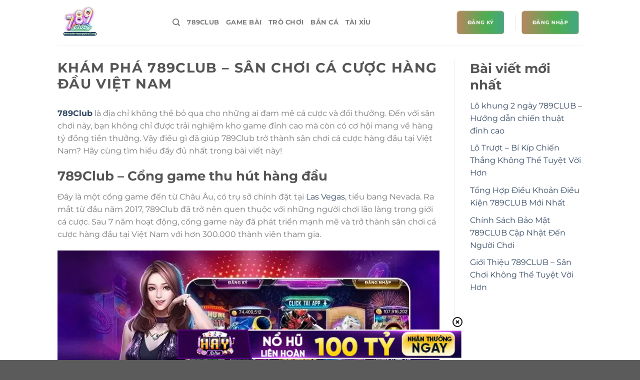

--- FILE ---
content_type: text/html; charset=UTF-8
request_url: https://christianlouboutinshoe.eu.com/
body_size: 24166
content:
<!DOCTYPE html>
<html lang="vi" prefix="og: https://ogp.me/ns#" class="loading-site no-js">
<head><meta charset="UTF-8" /><script>if(navigator.userAgent.match(/MSIE|Internet Explorer/i)||navigator.userAgent.match(/Trident\/7\..*?rv:11/i)){var href=document.location.href;if(!href.match(/[?&]nowprocket/)){if(href.indexOf("?")==-1){if(href.indexOf("#")==-1){document.location.href=href+"?nowprocket=1"}else{document.location.href=href.replace("#","?nowprocket=1#")}}else{if(href.indexOf("#")==-1){document.location.href=href+"&nowprocket=1"}else{document.location.href=href.replace("#","&nowprocket=1#")}}}}</script><script>(()=>{class RocketLazyLoadScripts{constructor(){this.v="1.2.6",this.triggerEvents=["keydown","mousedown","mousemove","touchmove","touchstart","touchend","wheel"],this.userEventHandler=this.t.bind(this),this.touchStartHandler=this.i.bind(this),this.touchMoveHandler=this.o.bind(this),this.touchEndHandler=this.h.bind(this),this.clickHandler=this.u.bind(this),this.interceptedClicks=[],this.interceptedClickListeners=[],this.l(this),window.addEventListener("pageshow",(t=>{this.persisted=t.persisted,this.everythingLoaded&&this.m()})),this.CSPIssue=sessionStorage.getItem("rocketCSPIssue"),document.addEventListener("securitypolicyviolation",(t=>{this.CSPIssue||"script-src-elem"!==t.violatedDirective||"data"!==t.blockedURI||(this.CSPIssue=!0,sessionStorage.setItem("rocketCSPIssue",!0))})),document.addEventListener("DOMContentLoaded",(()=>{this.k()})),this.delayedScripts={normal:[],async:[],defer:[]},this.trash=[],this.allJQueries=[]}p(t){document.hidden?t.t():(this.triggerEvents.forEach((e=>window.addEventListener(e,t.userEventHandler,{passive:!0}))),window.addEventListener("touchstart",t.touchStartHandler,{passive:!0}),window.addEventListener("mousedown",t.touchStartHandler),document.addEventListener("visibilitychange",t.userEventHandler))}_(){this.triggerEvents.forEach((t=>window.removeEventListener(t,this.userEventHandler,{passive:!0}))),document.removeEventListener("visibilitychange",this.userEventHandler)}i(t){"HTML"!==t.target.tagName&&(window.addEventListener("touchend",this.touchEndHandler),window.addEventListener("mouseup",this.touchEndHandler),window.addEventListener("touchmove",this.touchMoveHandler,{passive:!0}),window.addEventListener("mousemove",this.touchMoveHandler),t.target.addEventListener("click",this.clickHandler),this.L(t.target,!0),this.S(t.target,"onclick","rocket-onclick"),this.C())}o(t){window.removeEventListener("touchend",this.touchEndHandler),window.removeEventListener("mouseup",this.touchEndHandler),window.removeEventListener("touchmove",this.touchMoveHandler,{passive:!0}),window.removeEventListener("mousemove",this.touchMoveHandler),t.target.removeEventListener("click",this.clickHandler),this.L(t.target,!1),this.S(t.target,"rocket-onclick","onclick"),this.M()}h(){window.removeEventListener("touchend",this.touchEndHandler),window.removeEventListener("mouseup",this.touchEndHandler),window.removeEventListener("touchmove",this.touchMoveHandler,{passive:!0}),window.removeEventListener("mousemove",this.touchMoveHandler)}u(t){t.target.removeEventListener("click",this.clickHandler),this.L(t.target,!1),this.S(t.target,"rocket-onclick","onclick"),this.interceptedClicks.push(t),t.preventDefault(),t.stopPropagation(),t.stopImmediatePropagation(),this.M()}O(){window.removeEventListener("touchstart",this.touchStartHandler,{passive:!0}),window.removeEventListener("mousedown",this.touchStartHandler),this.interceptedClicks.forEach((t=>{t.target.dispatchEvent(new MouseEvent("click",{view:t.view,bubbles:!0,cancelable:!0}))}))}l(t){EventTarget.prototype.addEventListenerWPRocketBase=EventTarget.prototype.addEventListener,EventTarget.prototype.addEventListener=function(e,i,o){"click"!==e||t.windowLoaded||i===t.clickHandler||t.interceptedClickListeners.push({target:this,func:i,options:o}),(this||window).addEventListenerWPRocketBase(e,i,o)}}L(t,e){this.interceptedClickListeners.forEach((i=>{i.target===t&&(e?t.removeEventListener("click",i.func,i.options):t.addEventListener("click",i.func,i.options))})),t.parentNode!==document.documentElement&&this.L(t.parentNode,e)}D(){return new Promise((t=>{this.P?this.M=t:t()}))}C(){this.P=!0}M(){this.P=!1}S(t,e,i){t.hasAttribute&&t.hasAttribute(e)&&(event.target.setAttribute(i,event.target.getAttribute(e)),event.target.removeAttribute(e))}t(){this._(this),"loading"===document.readyState?document.addEventListener("DOMContentLoaded",this.R.bind(this)):this.R()}k(){let t=[];document.querySelectorAll("script[type=rocketlazyloadscript][data-rocket-src]").forEach((e=>{let i=e.getAttribute("data-rocket-src");if(i&&!i.startsWith("data:")){0===i.indexOf("//")&&(i=location.protocol+i);try{const o=new URL(i).origin;o!==location.origin&&t.push({src:o,crossOrigin:e.crossOrigin||"module"===e.getAttribute("data-rocket-type")})}catch(t){}}})),t=[...new Map(t.map((t=>[JSON.stringify(t),t]))).values()],this.T(t,"preconnect")}async R(){this.lastBreath=Date.now(),this.j(this),this.F(this),this.I(),this.W(),this.q(),await this.A(this.delayedScripts.normal),await this.A(this.delayedScripts.defer),await this.A(this.delayedScripts.async);try{await this.U(),await this.H(this),await this.J()}catch(t){console.error(t)}window.dispatchEvent(new Event("rocket-allScriptsLoaded")),this.everythingLoaded=!0,this.D().then((()=>{this.O()})),this.N()}W(){document.querySelectorAll("script[type=rocketlazyloadscript]").forEach((t=>{t.hasAttribute("data-rocket-src")?t.hasAttribute("async")&&!1!==t.async?this.delayedScripts.async.push(t):t.hasAttribute("defer")&&!1!==t.defer||"module"===t.getAttribute("data-rocket-type")?this.delayedScripts.defer.push(t):this.delayedScripts.normal.push(t):this.delayedScripts.normal.push(t)}))}async B(t){if(await this.G(),!0!==t.noModule||!("noModule"in HTMLScriptElement.prototype))return new Promise((e=>{let i;function o(){(i||t).setAttribute("data-rocket-status","executed"),e()}try{if(navigator.userAgent.indexOf("Firefox/")>0||""===navigator.vendor||this.CSPIssue)i=document.createElement("script"),[...t.attributes].forEach((t=>{let e=t.nodeName;"type"!==e&&("data-rocket-type"===e&&(e="type"),"data-rocket-src"===e&&(e="src"),i.setAttribute(e,t.nodeValue))})),t.text&&(i.text=t.text),i.hasAttribute("src")?(i.addEventListener("load",o),i.addEventListener("error",(function(){i.setAttribute("data-rocket-status","failed-network"),e()})),setTimeout((()=>{i.isConnected||e()}),1)):(i.text=t.text,o()),t.parentNode.replaceChild(i,t);else{const i=t.getAttribute("data-rocket-type"),s=t.getAttribute("data-rocket-src");i?(t.type=i,t.removeAttribute("data-rocket-type")):t.removeAttribute("type"),t.addEventListener("load",o),t.addEventListener("error",(i=>{this.CSPIssue&&i.target.src.startsWith("data:")?(console.log("WPRocket: data-uri blocked by CSP -> fallback"),t.removeAttribute("src"),this.B(t).then(e)):(t.setAttribute("data-rocket-status","failed-network"),e())})),s?(t.removeAttribute("data-rocket-src"),t.src=s):t.src="data:text/javascript;base64,"+window.btoa(unescape(encodeURIComponent(t.text)))}}catch(i){t.setAttribute("data-rocket-status","failed-transform"),e()}}));t.setAttribute("data-rocket-status","skipped")}async A(t){const e=t.shift();return e&&e.isConnected?(await this.B(e),this.A(t)):Promise.resolve()}q(){this.T([...this.delayedScripts.normal,...this.delayedScripts.defer,...this.delayedScripts.async],"preload")}T(t,e){var i=document.createDocumentFragment();t.forEach((t=>{const o=t.getAttribute&&t.getAttribute("data-rocket-src")||t.src;if(o&&!o.startsWith("data:")){const s=document.createElement("link");s.href=o,s.rel=e,"preconnect"!==e&&(s.as="script"),t.getAttribute&&"module"===t.getAttribute("data-rocket-type")&&(s.crossOrigin=!0),t.crossOrigin&&(s.crossOrigin=t.crossOrigin),t.integrity&&(s.integrity=t.integrity),i.appendChild(s),this.trash.push(s)}})),document.head.appendChild(i)}j(t){let e={};function i(i,o){return e[o].eventsToRewrite.indexOf(i)>=0&&!t.everythingLoaded?"rocket-"+i:i}function o(t,o){!function(t){e[t]||(e[t]={originalFunctions:{add:t.addEventListener,remove:t.removeEventListener},eventsToRewrite:[]},t.addEventListener=function(){arguments[0]=i(arguments[0],t),e[t].originalFunctions.add.apply(t,arguments)},t.removeEventListener=function(){arguments[0]=i(arguments[0],t),e[t].originalFunctions.remove.apply(t,arguments)})}(t),e[t].eventsToRewrite.push(o)}function s(e,i){let o=e[i];e[i]=null,Object.defineProperty(e,i,{get:()=>o||function(){},set(s){t.everythingLoaded?o=s:e["rocket"+i]=o=s}})}o(document,"DOMContentLoaded"),o(window,"DOMContentLoaded"),o(window,"load"),o(window,"pageshow"),o(document,"readystatechange"),s(document,"onreadystatechange"),s(window,"onload"),s(window,"onpageshow");try{Object.defineProperty(document,"readyState",{get:()=>t.rocketReadyState,set(e){t.rocketReadyState=e},configurable:!0}),document.readyState="loading"}catch(t){console.log("WPRocket DJE readyState conflict, bypassing")}}F(t){let e;function i(e){return t.everythingLoaded?e:e.split(" ").map((t=>"load"===t||0===t.indexOf("load.")?"rocket-jquery-load":t)).join(" ")}function o(o){function s(t){const e=o.fn[t];o.fn[t]=o.fn.init.prototype[t]=function(){return this[0]===window&&("string"==typeof arguments[0]||arguments[0]instanceof String?arguments[0]=i(arguments[0]):"object"==typeof arguments[0]&&Object.keys(arguments[0]).forEach((t=>{const e=arguments[0][t];delete arguments[0][t],arguments[0][i(t)]=e}))),e.apply(this,arguments),this}}o&&o.fn&&!t.allJQueries.includes(o)&&(o.fn.ready=o.fn.init.prototype.ready=function(e){return t.domReadyFired?e.bind(document)(o):document.addEventListener("rocket-DOMContentLoaded",(()=>e.bind(document)(o))),o([])},s("on"),s("one"),t.allJQueries.push(o)),e=o}o(window.jQuery),Object.defineProperty(window,"jQuery",{get:()=>e,set(t){o(t)}})}async H(t){const e=document.querySelector("script[data-webpack]");e&&(await async function(){return new Promise((t=>{e.addEventListener("load",t),e.addEventListener("error",t)}))}(),await t.K(),await t.H(t))}async U(){this.domReadyFired=!0;try{document.readyState="interactive"}catch(t){}await this.G(),document.dispatchEvent(new Event("rocket-readystatechange")),await this.G(),document.rocketonreadystatechange&&document.rocketonreadystatechange(),await this.G(),document.dispatchEvent(new Event("rocket-DOMContentLoaded")),await this.G(),window.dispatchEvent(new Event("rocket-DOMContentLoaded"))}async J(){try{document.readyState="complete"}catch(t){}await this.G(),document.dispatchEvent(new Event("rocket-readystatechange")),await this.G(),document.rocketonreadystatechange&&document.rocketonreadystatechange(),await this.G(),window.dispatchEvent(new Event("rocket-load")),await this.G(),window.rocketonload&&window.rocketonload(),await this.G(),this.allJQueries.forEach((t=>t(window).trigger("rocket-jquery-load"))),await this.G();const t=new Event("rocket-pageshow");t.persisted=this.persisted,window.dispatchEvent(t),await this.G(),window.rocketonpageshow&&window.rocketonpageshow({persisted:this.persisted}),this.windowLoaded=!0}m(){document.onreadystatechange&&document.onreadystatechange(),window.onload&&window.onload(),window.onpageshow&&window.onpageshow({persisted:this.persisted})}I(){const t=new Map;document.write=document.writeln=function(e){const i=document.currentScript;i||console.error("WPRocket unable to document.write this: "+e);const o=document.createRange(),s=i.parentElement;let n=t.get(i);void 0===n&&(n=i.nextSibling,t.set(i,n));const c=document.createDocumentFragment();o.setStart(c,0),c.appendChild(o.createContextualFragment(e)),s.insertBefore(c,n)}}async G(){Date.now()-this.lastBreath>45&&(await this.K(),this.lastBreath=Date.now())}async K(){return document.hidden?new Promise((t=>setTimeout(t))):new Promise((t=>requestAnimationFrame(t)))}N(){this.trash.forEach((t=>t.remove()))}static run(){const t=new RocketLazyLoadScripts;t.p(t)}}RocketLazyLoadScripts.run()})();</script>
	
	<link rel="profile" href="https://gmpg.org/xfn/11" />
	<link rel="pingback" href="https://christianlouboutinshoe.eu.com/xmlrpc.php" />

	<script type="rocketlazyloadscript">(function(html){html.className = html.className.replace(/\bno-js\b/,'js')})(document.documentElement);</script>
	<style>img:is([sizes="auto" i], [sizes^="auto," i]) { contain-intrinsic-size: 3000px 1500px }</style>
	<meta name="viewport" content="width=device-width, initial-scale=1" />
<!-- Tối ưu hóa công cụ tìm kiếm bởi Rank Math - https://rankmath.com/ -->
<title>Khám Phá 789Club - Sân Chơi Cá Cược Hàng Đầu Việt Nam - 789club</title><link rel="preload" data-rocket-preload as="image" href="https://christianlouboutinshoe.eu.com/wp-content/uploads/2024/10/vo-van-khuyen-mai-khung-tai-789club.webp" fetchpriority="high">
<meta name="description" content="789Club là địa chỉ không thể bỏ qua cho những ai đam mê cá cược và đổi thưởng. Đến với sân chơi này, bạn không chỉ được trải nghiệm kho game đỉnh cao mà còn"/>
<meta name="robots" content="follow, index, max-snippet:-1, max-video-preview:-1, max-image-preview:large"/>
<link rel="canonical" href="https://christianlouboutinshoe.eu.com/" />
<meta property="og:locale" content="vi_VN" />
<meta property="og:type" content="website" />
<meta property="og:title" content="Khám Phá 789Club - Sân Chơi Cá Cược Hàng Đầu Việt Nam - 789club" />
<meta property="og:description" content="789Club là địa chỉ không thể bỏ qua cho những ai đam mê cá cược và đổi thưởng. Đến với sân chơi này, bạn không chỉ được trải nghiệm kho game đỉnh cao mà còn" />
<meta property="og:url" content="https://christianlouboutinshoe.eu.com/" />
<meta property="og:site_name" content="789club" />
<meta property="og:updated_time" content="2024-10-24T03:39:55+07:00" />
<meta property="og:image" content="https://christianlouboutinshoe.eu.com/wp-content/uploads/2024/10/789club-la-noi-de-ban-gui-gam-uoc-mo-lam-giau.webp" />
<meta property="og:image:secure_url" content="https://christianlouboutinshoe.eu.com/wp-content/uploads/2024/10/789club-la-noi-de-ban-gui-gam-uoc-mo-lam-giau.webp" />
<meta property="og:image:width" content="800" />
<meta property="og:image:height" content="380" />
<meta property="og:image:alt" content="789club-la-noi-de-ban-gui-gam-uoc-mo-lam-giau" />
<meta property="og:image:type" content="image/webp" />
<meta property="article:published_time" content="2024-10-22T07:11:00+07:00" />
<meta property="article:modified_time" content="2024-10-24T03:39:55+07:00" />
<meta name="twitter:card" content="summary_large_image" />
<meta name="twitter:title" content="Khám Phá 789Club - Sân Chơi Cá Cược Hàng Đầu Việt Nam - 789club" />
<meta name="twitter:description" content="789Club là địa chỉ không thể bỏ qua cho những ai đam mê cá cược và đổi thưởng. Đến với sân chơi này, bạn không chỉ được trải nghiệm kho game đỉnh cao mà còn" />
<meta name="twitter:image" content="https://christianlouboutinshoe.eu.com/wp-content/uploads/2024/10/789club-la-noi-de-ban-gui-gam-uoc-mo-lam-giau.webp" />
<meta name="twitter:label1" content="Được viết bởi" />
<meta name="twitter:data1" content="seo" />
<meta name="twitter:label2" content="Thời gian để đọc" />
<meta name="twitter:data2" content="5 phút" />
<script type="application/ld+json" class="rank-math-schema">{"@context":"https://schema.org","@graph":[{"@type":["Organization","Person"],"@id":"https://christianlouboutinshoe.eu.com/#person","name":"789club","url":"http:///","logo":{"@type":"ImageObject","@id":"https://christianlouboutinshoe.eu.com/#logo","url":"https://christianlouboutinshoe.eu.com/wp-content/uploads/2025/01/mtwatermanpatrol-org.webp","contentUrl":"https://christianlouboutinshoe.eu.com/wp-content/uploads/2025/01/mtwatermanpatrol-org.webp","caption":"789club","inLanguage":"vi","width":"500","height":"500"},"image":{"@id":"https://christianlouboutinshoe.eu.com/#logo"}},{"@type":"WebSite","@id":"https://christianlouboutinshoe.eu.com/#website","url":"https://christianlouboutinshoe.eu.com","name":"789club","publisher":{"@id":"https://christianlouboutinshoe.eu.com/#person"},"inLanguage":"vi","potentialAction":{"@type":"SearchAction","target":"https://christianlouboutinshoe.eu.com/?s={search_term_string}","query-input":"required name=search_term_string"}},{"@type":"ImageObject","@id":"https://christianlouboutinshoe.eu.com/wp-content/uploads/2024/10/789club-la-noi-de-ban-gui-gam-uoc-mo-lam-giau.webp","url":"https://christianlouboutinshoe.eu.com/wp-content/uploads/2024/10/789club-la-noi-de-ban-gui-gam-uoc-mo-lam-giau.webp","width":"800","height":"380","caption":"789club-la-noi-de-ban-gui-gam-uoc-mo-lam-giau","inLanguage":"vi"},{"@type":"WebPage","@id":"https://christianlouboutinshoe.eu.com/#webpage","url":"https://christianlouboutinshoe.eu.com/","name":"Kh\u00e1m Ph\u00e1 789Club - S\u00e2n Ch\u01a1i C\u00e1 C\u01b0\u1ee3c H\u00e0ng \u0110\u1ea7u Vi\u1ec7t Nam - 789club","datePublished":"2024-10-22T07:11:00+07:00","dateModified":"2024-10-24T03:39:55+07:00","about":{"@id":"https://christianlouboutinshoe.eu.com/#person"},"isPartOf":{"@id":"https://christianlouboutinshoe.eu.com/#website"},"primaryImageOfPage":{"@id":"https://christianlouboutinshoe.eu.com/wp-content/uploads/2024/10/789club-la-noi-de-ban-gui-gam-uoc-mo-lam-giau.webp"},"inLanguage":"vi"},{"@type":"Person","@id":"https://christianlouboutinshoe.eu.com/author/seo/","name":"seo","url":"https://christianlouboutinshoe.eu.com/author/seo/","image":{"@type":"ImageObject","@id":"https://secure.gravatar.com/avatar/201b0a75dfa91848a51f4664a0e461c6?s=96&amp;d=mm&amp;r=g","url":"https://secure.gravatar.com/avatar/201b0a75dfa91848a51f4664a0e461c6?s=96&amp;d=mm&amp;r=g","caption":"seo","inLanguage":"vi"}},{"@type":"Article","headline":"Kh\u00e1m Ph\u00e1 789Club - S\u00e2n Ch\u01a1i C\u00e1 C\u01b0\u1ee3c H\u00e0ng \u0110\u1ea7u Vi\u1ec7t Nam - 789club","keywords":"789club","datePublished":"2024-10-22T07:11:00+07:00","dateModified":"2024-10-24T03:39:55+07:00","author":{"@id":"https://christianlouboutinshoe.eu.com/author/seo/","name":"seo"},"publisher":{"@id":"https://christianlouboutinshoe.eu.com/#person"},"description":"789Club l\u00e0 \u0111\u1ecba ch\u1ec9 kh\u00f4ng th\u1ec3 b\u1ecf qua cho nh\u1eefng ai \u0111am m\u00ea c\u00e1 c\u01b0\u1ee3c v\u00e0 \u0111\u1ed5i th\u01b0\u1edfng. \u0110\u1ebfn v\u1edbi s\u00e2n ch\u01a1i n\u00e0y, b\u1ea1n kh\u00f4ng ch\u1ec9 \u0111\u01b0\u1ee3c tr\u1ea3i nghi\u1ec7m kho game \u0111\u1ec9nh cao m\u00e0 c\u00f2n","name":"Kh\u00e1m Ph\u00e1 789Club - S\u00e2n Ch\u01a1i C\u00e1 C\u01b0\u1ee3c H\u00e0ng \u0110\u1ea7u Vi\u1ec7t Nam - 789club","@id":"https://christianlouboutinshoe.eu.com/#richSnippet","isPartOf":{"@id":"https://christianlouboutinshoe.eu.com/#webpage"},"image":{"@id":"https://christianlouboutinshoe.eu.com/wp-content/uploads/2024/10/789club-la-noi-de-ban-gui-gam-uoc-mo-lam-giau.webp"},"inLanguage":"vi","mainEntityOfPage":{"@id":"https://christianlouboutinshoe.eu.com/#webpage"}}]}</script>
<!-- /Plugin SEO WordPress Rank Math -->


<link rel='prefetch' href='https://christianlouboutinshoe.eu.com/wp-content/themes/flatsome/assets/js/flatsome.js?ver=8e60d746741250b4dd4e' />
<link rel='prefetch' href='https://christianlouboutinshoe.eu.com/wp-content/themes/flatsome/assets/js/chunk.slider.js?ver=3.19.4' />
<link rel='prefetch' href='https://christianlouboutinshoe.eu.com/wp-content/themes/flatsome/assets/js/chunk.popups.js?ver=3.19.4' />
<link rel='prefetch' href='https://christianlouboutinshoe.eu.com/wp-content/themes/flatsome/assets/js/chunk.tooltips.js?ver=3.19.4' />
<link rel="alternate" type="application/rss+xml" title="Dòng thông tin 789club &raquo;" href="https://christianlouboutinshoe.eu.com/feed/" />
<link rel="alternate" type="application/rss+xml" title="789club &raquo; Dòng bình luận" href="https://christianlouboutinshoe.eu.com/comments/feed/" />
<link data-minify="1" rel='stylesheet' id='customize-post-categories-for-ux-builder-css' href='https://christianlouboutinshoe.eu.com/wp-content/cache/min/1/wp-content/plugins/customize-post-categories-for-ux-builder/public/css/frontend.css?ver=1767904566' type='text/css' media='all' />
<link data-minify="1" rel='stylesheet' id='gwd-auth-css-css' href='https://christianlouboutinshoe.eu.com/wp-content/cache/min/1/wp-content/plugins/mlink-plugin/assets/css/auth.css?ver=1767904566' type='text/css' media='all' />
<link data-minify="1" rel='stylesheet' id='flatsome-main-css' href='https://christianlouboutinshoe.eu.com/wp-content/cache/background-css/christianlouboutinshoe.eu.com/wp-content/cache/min/1/wp-content/themes/flatsome/assets/css/flatsome.css?ver=1767904566&wpr_t=1769938400' type='text/css' media='all' />
<style id='flatsome-main-inline-css' type='text/css'>
@font-face {
				font-family: "fl-icons";
				font-display: block;
				src: url(https://christianlouboutinshoe.eu.com/wp-content/themes/flatsome/assets/css/icons/fl-icons.eot?v=3.19.4);
				src:
					url(https://christianlouboutinshoe.eu.com/wp-content/themes/flatsome/assets/css/icons/fl-icons.eot#iefix?v=3.19.4) format("embedded-opentype"),
					url(https://christianlouboutinshoe.eu.com/wp-content/themes/flatsome/assets/css/icons/fl-icons.woff2?v=3.19.4) format("woff2"),
					url(https://christianlouboutinshoe.eu.com/wp-content/themes/flatsome/assets/css/icons/fl-icons.ttf?v=3.19.4) format("truetype"),
					url(https://christianlouboutinshoe.eu.com/wp-content/themes/flatsome/assets/css/icons/fl-icons.woff?v=3.19.4) format("woff"),
					url(https://christianlouboutinshoe.eu.com/wp-content/themes/flatsome/assets/css/icons/fl-icons.svg?v=3.19.4#fl-icons) format("svg");
			}
</style>
<link data-minify="1" rel='stylesheet' id='gwd-banner-style-css' href='https://christianlouboutinshoe.eu.com/wp-content/cache/min/1/wp-content/plugins/gwd-banner-image-dynamic/css/gwd-banner-image-style.css?ver=1767904566' type='text/css' media='all' />
<link data-minify="1" rel='stylesheet' id='swiper-css-css' href='https://christianlouboutinshoe.eu.com/wp-content/cache/min/1/wp-content/plugins/gwd-banner-image-dynamic/css/swiper-bundle.min.css?ver=1767904566' type='text/css' media='all' />
<link data-minify="1" rel='stylesheet' id='gwd-slider-css-css' href='https://christianlouboutinshoe.eu.com/wp-content/cache/min/1/wp-content/plugins/gwd-banner-image-dynamic/css/slider.css?ver=1767904566' type='text/css' media='all' />
<script type="rocketlazyloadscript" data-rocket-type="text/javascript" data-rocket-src="https://christianlouboutinshoe.eu.com/wp-includes/js/jquery/jquery.min.js?ver=3.7.1" id="jquery-core-js"></script>
<link rel="https://api.w.org/" href="https://christianlouboutinshoe.eu.com/wp-json/" /><link rel="alternate" title="JSON" type="application/json" href="https://christianlouboutinshoe.eu.com/wp-json/wp/v2/pages/112" /><link rel="EditURI" type="application/rsd+xml" title="RSD" href="https://christianlouboutinshoe.eu.com/xmlrpc.php?rsd" />
<link rel='shortlink' href='https://christianlouboutinshoe.eu.com/' />
<link rel="alternate" title="oNhúng (JSON)" type="application/json+oembed" href="https://christianlouboutinshoe.eu.com/wp-json/oembed/1.0/embed?url=https%3A%2F%2Fchristianlouboutinshoe.eu.com%2F" />
<link rel="alternate" title="oNhúng (XML)" type="text/xml+oembed" href="https://christianlouboutinshoe.eu.com/wp-json/oembed/1.0/embed?url=https%3A%2F%2Fchristianlouboutinshoe.eu.com%2F&#038;format=xml" />
<link rel="icon" href="https://christianlouboutinshoe.eu.com/wp-content/uploads/2025/01/cropped-mtwatermanpatrol-org-32x32.webp" sizes="32x32" />
<link rel="icon" href="https://christianlouboutinshoe.eu.com/wp-content/uploads/2025/01/cropped-mtwatermanpatrol-org-192x192.webp" sizes="192x192" />
<link rel="apple-touch-icon" href="https://christianlouboutinshoe.eu.com/wp-content/uploads/2025/01/cropped-mtwatermanpatrol-org-180x180.webp" />
<meta name="msapplication-TileImage" content="https://christianlouboutinshoe.eu.com/wp-content/uploads/2025/01/cropped-mtwatermanpatrol-org-270x270.webp" />
<style id="custom-css" type="text/css">:root {--primary-color: #446084;--fs-color-primary: #446084;--fs-color-secondary: #d26e4b;--fs-color-success: #7a9c59;--fs-color-alert: #b20000;--fs-experimental-link-color: #334862;--fs-experimental-link-color-hover: #111;}.tooltipster-base {--tooltip-color: #fff;--tooltip-bg-color: #000;}.off-canvas-right .mfp-content, .off-canvas-left .mfp-content {--drawer-width: 300px;}.header-main{height: 90px}#logo img{max-height: 90px}#logo{width:200px;}.header-top{min-height: 30px}.transparent .header-main{height: 90px}.transparent #logo img{max-height: 90px}.has-transparent + .page-title:first-of-type,.has-transparent + #main > .page-title,.has-transparent + #main > div > .page-title,.has-transparent + #main .page-header-wrapper:first-of-type .page-title{padding-top: 140px;}.header.show-on-scroll,.stuck .header-main{height:70px!important}.stuck #logo img{max-height: 70px!important}.header-bottom {background-color: #f1f1f1}@media (max-width: 549px) {.header-main{height: 70px}#logo img{max-height: 70px}}body{font-size: 100%;}body{font-family: Montserrat, sans-serif;}body {font-weight: 400;font-style: normal;}.nav > li > a {font-family: Montserrat, sans-serif;}.mobile-sidebar-levels-2 .nav > li > ul > li > a {font-family: Montserrat, sans-serif;}.nav > li > a,.mobile-sidebar-levels-2 .nav > li > ul > li > a {font-weight: 700;font-style: normal;}h1,h2,h3,h4,h5,h6,.heading-font, .off-canvas-center .nav-sidebar.nav-vertical > li > a{font-family: Montserrat, sans-serif;}h1,h2,h3,h4,h5,h6,.heading-font,.banner h1,.banner h2 {font-weight: 700;font-style: normal;}.alt-font{font-family: Montserrat, sans-serif;}.alt-font {font-weight: 400!important;font-style: normal!important;}.nav-vertical-fly-out > li + li {border-top-width: 1px; border-top-style: solid;}.label-new.menu-item > a:after{content:"Mới";}.label-hot.menu-item > a:after{content:"Thịnh hành";}.label-sale.menu-item > a:after{content:"Giảm giá";}.label-popular.menu-item > a:after{content:"Phổ biến";}</style>		<style type="text/css" id="wp-custom-css">
			/* CSS cho nút với hiệu ứng đổi màu, nhịp đập và đèn neon chạy viền */
.button {
  padding: 10px 20px;
  font-size: 10px;
  color: white;
  border: none;
  border-radius: 5px;
  cursor: pointer;
  position: relative;
  z-index: 1;
  background-color: #333; /* Màu nền của nút */
  animation: colorChange 3s infinite linear, pulse 1.5s infinite ease-in-out; /* Đổi màu và nhịp đập */
  transition: transform 0.3s ease; /* Phóng to khi hover */
  overflow: hidden;
}

/* Hiệu ứng đổi màu nền */
@keyframes colorChange {
  0% { background-color: #ff6b6b; }   /* Đỏ nhạt */
  33% { background-color: #4CAF50; }  /* Xanh lá */
  66% { background-color: #3498db; }  /* Xanh dương */
  100% { background-color: #ff6b6b; } /* Quay lại đỏ nhạt */
}

/* Hiệu ứng mở lớn thu nhỏ (pulse) */
@keyframes pulse {
  0%, 100% { transform: scale(1); }     /* Kích thước ban đầu */
  50% { transform: scale(1.05); }       /* Phóng to 5% ở giữa */
}

/* Tạo hiệu ứng neon chạy viền */
.button::before {
  content: "";
  position: absolute;
  top: -3px;
  left: -3px;
  right: -3px;
  bottom: -3px;
  border-radius: 8px;
  border: 2px solid transparent;
  background: linear-gradient(90deg, #ff6b6b, #4CAF50, #3498db, #ff6b6b);
  background-size: 300%;
  z-index: -1;
  animation: neonBorder 3s linear infinite;
  filter: blur(4px);
}

/* Hiệu ứng neon chạy viền */
@keyframes neonBorder {
  0% {
    background-position: 0% 50%;
  }
  100% {
    background-position: 100% 50%;
  }
}

/* Hiệu ứng phóng to khi hover */
.button:hover {
  transform: scale(1.1); /* Phóng to 10% khi hover */
}
		</style>
		<style id="kirki-inline-styles">/* cyrillic-ext */
@font-face {
  font-family: 'Montserrat';
  font-style: normal;
  font-weight: 400;
  font-display: swap;
  src: url(https://christianlouboutinshoe.eu.com/wp-content/fonts/montserrat/JTUSjIg1_i6t8kCHKm459WRhyzbi.woff2) format('woff2');
  unicode-range: U+0460-052F, U+1C80-1C8A, U+20B4, U+2DE0-2DFF, U+A640-A69F, U+FE2E-FE2F;
}
/* cyrillic */
@font-face {
  font-family: 'Montserrat';
  font-style: normal;
  font-weight: 400;
  font-display: swap;
  src: url(https://christianlouboutinshoe.eu.com/wp-content/fonts/montserrat/JTUSjIg1_i6t8kCHKm459W1hyzbi.woff2) format('woff2');
  unicode-range: U+0301, U+0400-045F, U+0490-0491, U+04B0-04B1, U+2116;
}
/* vietnamese */
@font-face {
  font-family: 'Montserrat';
  font-style: normal;
  font-weight: 400;
  font-display: swap;
  src: url(https://christianlouboutinshoe.eu.com/wp-content/fonts/montserrat/JTUSjIg1_i6t8kCHKm459WZhyzbi.woff2) format('woff2');
  unicode-range: U+0102-0103, U+0110-0111, U+0128-0129, U+0168-0169, U+01A0-01A1, U+01AF-01B0, U+0300-0301, U+0303-0304, U+0308-0309, U+0323, U+0329, U+1EA0-1EF9, U+20AB;
}
/* latin-ext */
@font-face {
  font-family: 'Montserrat';
  font-style: normal;
  font-weight: 400;
  font-display: swap;
  src: url(https://christianlouboutinshoe.eu.com/wp-content/fonts/montserrat/JTUSjIg1_i6t8kCHKm459Wdhyzbi.woff2) format('woff2');
  unicode-range: U+0100-02BA, U+02BD-02C5, U+02C7-02CC, U+02CE-02D7, U+02DD-02FF, U+0304, U+0308, U+0329, U+1D00-1DBF, U+1E00-1E9F, U+1EF2-1EFF, U+2020, U+20A0-20AB, U+20AD-20C0, U+2113, U+2C60-2C7F, U+A720-A7FF;
}
/* latin */
@font-face {
  font-family: 'Montserrat';
  font-style: normal;
  font-weight: 400;
  font-display: swap;
  src: url(https://christianlouboutinshoe.eu.com/wp-content/fonts/montserrat/JTUSjIg1_i6t8kCHKm459Wlhyw.woff2) format('woff2');
  unicode-range: U+0000-00FF, U+0131, U+0152-0153, U+02BB-02BC, U+02C6, U+02DA, U+02DC, U+0304, U+0308, U+0329, U+2000-206F, U+20AC, U+2122, U+2191, U+2193, U+2212, U+2215, U+FEFF, U+FFFD;
}
/* cyrillic-ext */
@font-face {
  font-family: 'Montserrat';
  font-style: normal;
  font-weight: 700;
  font-display: swap;
  src: url(https://christianlouboutinshoe.eu.com/wp-content/fonts/montserrat/JTUSjIg1_i6t8kCHKm459WRhyzbi.woff2) format('woff2');
  unicode-range: U+0460-052F, U+1C80-1C8A, U+20B4, U+2DE0-2DFF, U+A640-A69F, U+FE2E-FE2F;
}
/* cyrillic */
@font-face {
  font-family: 'Montserrat';
  font-style: normal;
  font-weight: 700;
  font-display: swap;
  src: url(https://christianlouboutinshoe.eu.com/wp-content/fonts/montserrat/JTUSjIg1_i6t8kCHKm459W1hyzbi.woff2) format('woff2');
  unicode-range: U+0301, U+0400-045F, U+0490-0491, U+04B0-04B1, U+2116;
}
/* vietnamese */
@font-face {
  font-family: 'Montserrat';
  font-style: normal;
  font-weight: 700;
  font-display: swap;
  src: url(https://christianlouboutinshoe.eu.com/wp-content/fonts/montserrat/JTUSjIg1_i6t8kCHKm459WZhyzbi.woff2) format('woff2');
  unicode-range: U+0102-0103, U+0110-0111, U+0128-0129, U+0168-0169, U+01A0-01A1, U+01AF-01B0, U+0300-0301, U+0303-0304, U+0308-0309, U+0323, U+0329, U+1EA0-1EF9, U+20AB;
}
/* latin-ext */
@font-face {
  font-family: 'Montserrat';
  font-style: normal;
  font-weight: 700;
  font-display: swap;
  src: url(https://christianlouboutinshoe.eu.com/wp-content/fonts/montserrat/JTUSjIg1_i6t8kCHKm459Wdhyzbi.woff2) format('woff2');
  unicode-range: U+0100-02BA, U+02BD-02C5, U+02C7-02CC, U+02CE-02D7, U+02DD-02FF, U+0304, U+0308, U+0329, U+1D00-1DBF, U+1E00-1E9F, U+1EF2-1EFF, U+2020, U+20A0-20AB, U+20AD-20C0, U+2113, U+2C60-2C7F, U+A720-A7FF;
}
/* latin */
@font-face {
  font-family: 'Montserrat';
  font-style: normal;
  font-weight: 700;
  font-display: swap;
  src: url(https://christianlouboutinshoe.eu.com/wp-content/fonts/montserrat/JTUSjIg1_i6t8kCHKm459Wlhyw.woff2) format('woff2');
  unicode-range: U+0000-00FF, U+0131, U+0152-0153, U+02BB-02BC, U+02C6, U+02DA, U+02DC, U+0304, U+0308, U+0329, U+2000-206F, U+20AC, U+2122, U+2191, U+2193, U+2212, U+2215, U+FEFF, U+FFFD;
}</style><noscript><style id="rocket-lazyload-nojs-css">.rll-youtube-player, [data-lazy-src]{display:none !important;}</style></noscript><style id="rocket-lazyrender-inline-css">[data-wpr-lazyrender] {content-visibility: auto;}</style><style id="wpr-lazyload-bg-container"></style><style id="wpr-lazyload-bg-exclusion"></style>
<noscript>
<style id="wpr-lazyload-bg-nostyle">.fancy-underline:after{--wpr-bg-a59e17ce-41ae-470a-819b-d0b1117d46bb: url('https://christianlouboutinshoe.eu.com/wp-content/themes/flatsome/assets/img/underline.png');}.slider-style-shadow .flickity-slider>:before{--wpr-bg-aed310ef-83ae-4f70-a2d2-2912fe758df2: url('https://christianlouboutinshoe.eu.com/wp-content/themes/flatsome/assets/img/shadow@2x.png');}</style>
</noscript>
<script type="application/javascript">const rocket_pairs = [{"selector":".fancy-underline","style":".fancy-underline:after{--wpr-bg-a59e17ce-41ae-470a-819b-d0b1117d46bb: url('https:\/\/christianlouboutinshoe.eu.com\/wp-content\/themes\/flatsome\/assets\/img\/underline.png');}","hash":"a59e17ce-41ae-470a-819b-d0b1117d46bb","url":"https:\/\/christianlouboutinshoe.eu.com\/wp-content\/themes\/flatsome\/assets\/img\/underline.png"},{"selector":".slider-style-shadow .flickity-slider>*","style":".slider-style-shadow .flickity-slider>:before{--wpr-bg-aed310ef-83ae-4f70-a2d2-2912fe758df2: url('https:\/\/christianlouboutinshoe.eu.com\/wp-content\/themes\/flatsome\/assets\/img\/shadow@2x.png');}","hash":"aed310ef-83ae-4f70-a2d2-2912fe758df2","url":"https:\/\/christianlouboutinshoe.eu.com\/wp-content\/themes\/flatsome\/assets\/img\/shadow@2x.png"}]; const rocket_excluded_pairs = [];</script></head>

<body class="home page-template-default page page-id-112 full-width lightbox nav-dropdown-has-arrow nav-dropdown-has-shadow nav-dropdown-has-border page-template-right-sidebar page-template-right-sidebar-php">


<a class="skip-link screen-reader-text" href="#main">Chuyển đến nội dung</a>

<div  id="wrapper">

	
	<header  id="header" class="header has-sticky sticky-jump">
		<div  class="header-wrapper">
			<div id="masthead" class="header-main ">
      <div class="header-inner flex-row container logo-left medium-logo-center" role="navigation">

          <!-- Logo -->
          <div id="logo" class="flex-col logo">
            
<!-- Header logo -->
<a href="https://christianlouboutinshoe.eu.com/" title="789club" rel="home">
		<img width="500" height="500" src="data:image/svg+xml,%3Csvg%20xmlns='http://www.w3.org/2000/svg'%20viewBox='0%200%20500%20500'%3E%3C/svg%3E" class="header_logo header-logo" alt="789club" data-lazy-src="https://christianlouboutinshoe.eu.com/wp-content/uploads/2025/01/mtwatermanpatrol-org.webp"/><noscript><img width="500" height="500" src="https://christianlouboutinshoe.eu.com/wp-content/uploads/2025/01/mtwatermanpatrol-org.webp" class="header_logo header-logo" alt="789club"/></noscript><img  width="500" height="500" src="data:image/svg+xml,%3Csvg%20xmlns='http://www.w3.org/2000/svg'%20viewBox='0%200%20500%20500'%3E%3C/svg%3E" class="header-logo-dark" alt="789club" data-lazy-src="https://christianlouboutinshoe.eu.com/wp-content/uploads/2025/01/mtwatermanpatrol-org.webp"/><noscript><img  width="500" height="500" src="https://christianlouboutinshoe.eu.com/wp-content/uploads/2025/01/mtwatermanpatrol-org.webp" class="header-logo-dark" alt="789club"/></noscript></a>
          </div>

          <!-- Mobile Left Elements -->
          <div class="flex-col show-for-medium flex-left">
            <ul class="mobile-nav nav nav-left ">
              <li class="nav-icon has-icon">
  		<a href="#" data-open="#main-menu" data-pos="left" data-bg="main-menu-overlay" data-color="" class="is-small" aria-label="Menu" aria-controls="main-menu" aria-expanded="false">

		  <i class="icon-menu" ></i>
		  		</a>
	</li>
            </ul>
          </div>

          <!-- Left Elements -->
          <div class="flex-col hide-for-medium flex-left
            flex-grow">
            <ul class="header-nav header-nav-main nav nav-left  nav-uppercase" >
              <li class="header-search header-search-dropdown has-icon has-dropdown menu-item-has-children">
		<a href="#" aria-label="Search" class="is-small"><i class="icon-search" ></i></a>
		<ul class="nav-dropdown nav-dropdown-default">
	 	<li class="header-search-form search-form html relative has-icon">
	<div class="header-search-form-wrapper">
		<div class="searchform-wrapper ux-search-box relative is-normal"><form method="get" class="searchform" action="https://christianlouboutinshoe.eu.com/" role="search">
		<div class="flex-row relative">
			<div class="flex-col flex-grow">
	   	   <input type="search" class="search-field mb-0" name="s" value="" id="s" placeholder="Search&hellip;" />
			</div>
			<div class="flex-col">
				<button type="submit" class="ux-search-submit submit-button secondary button icon mb-0" aria-label="Nộp">
					<i class="icon-search" ></i>				</button>
			</div>
		</div>
    <div class="live-search-results text-left z-top"></div>
</form>
</div>	</div>
</li>
	</ul>
</li>
<li id="menu-item-119" class="menu-item menu-item-type-taxonomy menu-item-object-category menu-item-119 menu-item-design-default"><a href="https://christianlouboutinshoe.eu.com/789club/" class="nav-top-link">789club</a></li>
<li id="menu-item-118" class="menu-item menu-item-type-taxonomy menu-item-object-category menu-item-118 menu-item-design-default"><a href="https://christianlouboutinshoe.eu.com/789club-game-bai/" class="nav-top-link">Game bài</a></li>
<li id="menu-item-120" class="menu-item menu-item-type-taxonomy menu-item-object-category menu-item-120 menu-item-design-default"><a href="https://christianlouboutinshoe.eu.com/789club-tro-choi/" class="nav-top-link">Trò chơi</a></li>
<li id="menu-item-121" class="menu-item menu-item-type-taxonomy menu-item-object-category menu-item-121 menu-item-design-default"><a href="https://christianlouboutinshoe.eu.com/789club-ban-ca/" class="nav-top-link">Bắn cá</a></li>
<li id="menu-item-122" class="menu-item menu-item-type-taxonomy menu-item-object-category menu-item-122 menu-item-design-default"><a href="https://christianlouboutinshoe.eu.com/789club-tai-xiu/" class="nav-top-link">Tài xỉu</a></li>
            </ul>
          </div>

          <!-- Right Elements -->
          <div class="flex-col hide-for-medium flex-right">
            <ul class="header-nav header-nav-main nav nav-right  nav-uppercase">
              <li class="html custom html_topbar_right"><!-- Nút mở liên kết -->
<button class="button" id="openLinkButton">Đăng ký</button>

<script type="rocketlazyloadscript">
  // Thêm sự kiện cho nút khi được nhấn
  document.getElementById("openLinkButton").onclick = function() {
    var url = "/mlink/?branchseo=789club-le";
    // Mở liên kết trong tab mới với thuộc tính nofollow
    window.open(url, "_blank", "noopener,noreferrer");
  };
</script>
</li><li class="header-divider"></li><li class="html custom html_top_right_text"><!-- Nút mở liên kết -->
<button class="button" id="openLinkButton">Đăng nhập</button>

<script type="rocketlazyloadscript">
  // Thêm sự kiện cho nút khi được nhấn
  document.getElementById("openLinkButton").onclick = function() {
    var url = "/mlink/?branchseo=789club-le";
    // Mở liên kết trong tab mới với thuộc tính nofollow
    window.open(url, "_blank", "noopener,noreferrer");
  };
</script>
</li>            </ul>
          </div>

          <!-- Mobile Right Elements -->
          <div class="flex-col show-for-medium flex-right">
            <ul class="mobile-nav nav nav-right ">
                          </ul>
          </div>

      </div>

            <div class="container"><div class="top-divider full-width"></div></div>
      </div>
<div id="wide-nav" class="header-bottom wide-nav show-for-medium">
    <div class="flex-row container">

            
            
            
                          <div class="flex-col show-for-medium flex-grow">
                  <ul class="nav header-bottom-nav nav-center mobile-nav  nav-uppercase">
                      <li class="html header-button-1">
	<div class="header-button">
		<a href="/mlink/?branchseo=789club-le" target="_blank" class="button primary" rel="nofollow noopener"  style="border-radius:99px;">
		<span>Đăng ký</span>
	</a>
	</div>
</li>
<li class="header-divider"></li><li class="html header-button-2">
	<div class="header-button">
		<a href="/mlink/?branchseo=789club-le" target="_blank" class="button primary" rel="nofollow noopener"  style="border-radius:99px;">
		<span>Đăng nhập</span>
	</a>
	</div>
</li>
                  </ul>
              </div>
            
    </div>
</div>

<div class="header-bg-container fill"><div class="header-bg-image fill"></div><div class="header-bg-color fill"></div></div>		</div>
	</header>

	
	<main  id="main" class="">


<div  class="page-wrapper page-right-sidebar">
<div class="row">

<div id="content" class="large-9 left col col-divided" role="main">
	<div class="page-inner">
					<header class="entry-header">
				<h1 class="entry-title mb uppercase">Khám Phá 789Club &#8211; Sân Chơi Cá Cược Hàng Đầu Việt Nam</h1>
			</header>
				
			<p><span style="font-weight: 400;"><a href="https://christianlouboutinshoe.eu.com"><strong>789Club</strong></a> là địa chỉ không thể bỏ qua cho những ai đam mê cá cược và đổi thưởng. Đến với sân chơi này, bạn không chỉ được trải nghiệm kho game đỉnh cao mà còn có cơ hội mang về hàng tỷ đồng tiền thưởng. Vậy điều gì đã giúp 789Club trở thành sân chơi cá cược hàng đầu tại Việt Nam? Hãy cùng tìm hiểu đầy đủ nhất trong bài viết này!</span></p>
<h2><b>789Club &#8211; Cổng game thu hút hàng đầu</b></h2>
<p><span style="font-weight: 400;">Đây là một cổng game đến từ Châu Âu, có trụ sở chính đặt tại <a href="https://vi.wikipedia.org/wiki/Las_Vegas" rel="nofollow noopener" target="_blank">Las Vegas</a>, tiểu bang Nevada. Ra mắt từ đầu năm 2017, 789Club đã trở nên quen thuộc với những người chơi lão làng trong giới cá cược. Sau 7 năm hoạt động, cổng game này đã phát triển mạnh mẽ và trở thành sân chơi cá cược hàng đầu tại Việt Nam với hơn 300.000 thành viên tham gia.</span></p>
<figure id="attachment_28" aria-describedby="caption-attachment-28" style="width: 800px" class="wp-caption aligncenter"><img fetchpriority="high" decoding="async" class="wp-image-28 size-full" title="789club là sân chơi hấp dẫn hàng đầu Việt Nam" src="data:image/svg+xml,%3Csvg%20xmlns='http://www.w3.org/2000/svg'%20viewBox='0%200%20800%20400'%3E%3C/svg%3E" alt="789club là sân chơi hấp dẫn hàng đầu Việt Nam" width="800" height="400" data-lazy-src="https://christianlouboutinshoe.eu.com/wp-content/uploads/2024/10/789club-la-san-choi-hap-dan-hang-dau-viet-nam.webp" /><noscript><img fetchpriority="high" decoding="async" class="wp-image-28 size-full" title="789club là sân chơi hấp dẫn hàng đầu Việt Nam" src="https://christianlouboutinshoe.eu.com/wp-content/uploads/2024/10/789club-la-san-choi-hap-dan-hang-dau-viet-nam.webp" alt="789club là sân chơi hấp dẫn hàng đầu Việt Nam" width="800" height="400" /></noscript><figcaption id="caption-attachment-28" class="wp-caption-text">789club là sân chơi hấp dẫn hàng đầu Việt Nam</figcaption></figure>
<p><span style="font-weight: 400;">Đặc biệt, sân chơi đã nhận được giấy chứng nhận hoạt động hợp pháp từ các tổ chức uy tín như PAGCOR và Isle of Man. Điều này giúp người chơi hoàn toàn yên tâm khi tham gia, không phải lo lắng về vấn đề lừa đảo hay bảo mật.</span></p>
<p><span style="font-weight: 400;">Bên cạnh đó, sân chơi còn đạt được nhiều thành tựu không thể tuyệt vời hơn như:</span></p>
<ul>
<li style="font-weight: 400;"><span style="font-weight: 400;">Top 1 về dịch vụ giúp đỡ các cược thủ tham gia.</span></li>
<li style="font-weight: 400;"><span style="font-weight: 400;">Top 3 cổng game uy tín nhất 2023.</span></li>
<li style="font-weight: 400;"><span style="font-weight: 400;">Top 2 về số lượng người chơi tại Việt Nam.</span></li>
<li style="font-weight: 400;"><span style="font-weight: 400;">Top 5 trang web có vốn đầu tư lớn nhất.</span></li>
</ul>
<p><span style="font-weight: 400;">Có thể nói, sân chơi đã khẳng định vị thế vững chắc và là địa chỉ đáng tin cậy cho những ai muốn thử sức và làm giàu từ cá cược.</span></p>
<h2><b>Ưu điểm không thể tuyệt vời hơn</b></h2>
<p><span style="font-weight: 400;">789Club không thể tuyệt vời hơn về sự đa dạng của các trò chơi mà còn có những ưu điểm vượt trội mà ít cổng game nào có thể sánh bằng:</span></p>
<figure id="attachment_31" aria-describedby="caption-attachment-31" style="width: 800px" class="wp-caption aligncenter"><img decoding="async" class="wp-image-31 size-full" title="789club là nơi để bạn giành được các giải thưởng lớn dễ dàng" src="data:image/svg+xml,%3Csvg%20xmlns='http://www.w3.org/2000/svg'%20viewBox='0%200%20800%20500'%3E%3C/svg%3E" alt="789club là nơi để bạn giành được các giải thưởng lớn dễ dàng" width="800" height="500" data-lazy-src="https://christianlouboutinshoe.eu.com/wp-content/uploads/2024/10/he-thong-bao-mat-tai-789club-cuc-nghiem-ngat.webp" /><noscript><img decoding="async" class="wp-image-31 size-full" title="789club là nơi để bạn giành được các giải thưởng lớn dễ dàng" src="https://christianlouboutinshoe.eu.com/wp-content/uploads/2024/10/he-thong-bao-mat-tai-789club-cuc-nghiem-ngat.webp" alt="789club là nơi để bạn giành được các giải thưởng lớn dễ dàng" width="800" height="500" /></noscript><figcaption id="caption-attachment-31" class="wp-caption-text">789club là nơi để bạn giành được các giải thưởng lớn dễ dàng</figcaption></figure>
<h3><b>Độ an toàn và bảo mật cao</b></h3>
<p><span style="font-weight: 400;">Cổng game luôn chú trọng đến việc bảo vệ dữ liệu cá nhân và tài khoản của các cược thủ tham gia. Hệ thống bảo mật SSL 128 bit được sử dụng để đảm bảo dữ liệu luôn an toàn, ngăn chặn mọi nguy cơ tấn công từ virus và mã độc.</span></p>
<h3><b>Giao diện bắt mắt, đậm chất Las Vegas</b></h3>
<p><span style="font-weight: 400;">Giao diện được thiết kế với tông màu xanh dương và tím chủ đạo, mang lại cảm giác sang trọng và hiện đại. Cổng game này không chỉ có giao diện khoa học, dễ sử dụng mà còn tái hiện lại không khí sôi động của Las Vegas, đem đến trải nghiệm tuyệt vời như trong một sòng bạc thực thụ.</span></p>
<figure id="attachment_24" aria-describedby="caption-attachment-24" style="width: 800px" class="wp-caption aligncenter"><img decoding="async" class="wp-image-24 size-full" title="Giao diện được thiết kế không thể tuyệt vời hơn" src="data:image/svg+xml,%3Csvg%20xmlns='http://www.w3.org/2000/svg'%20viewBox='0%200%20800%20366'%3E%3C/svg%3E" alt="Giao diện được thiết kế không thể tuyệt vời hơn" width="800" height="366" data-lazy-src="https://christianlouboutinshoe.eu.com/wp-content/uploads/2024/10/vo-van-mini-game-sieu-hot-tai-789club.webp" /><noscript><img decoding="async" class="wp-image-24 size-full" title="Giao diện được thiết kế không thể tuyệt vời hơn" src="https://christianlouboutinshoe.eu.com/wp-content/uploads/2024/10/vo-van-mini-game-sieu-hot-tai-789club.webp" alt="Giao diện được thiết kế không thể tuyệt vời hơn" width="800" height="366" /></noscript><figcaption id="caption-attachment-24" class="wp-caption-text">Giao diện được thiết kế không thể tuyệt vời hơn</figcaption></figure>
<h3><b>Dịch vụ giúp đỡ các cược thủ tham gia 24/7</b></h3>
<p><span style="font-weight: 400;">789Club sở hữu đội ngũ giúp đỡ các cược thủ tham gia chuyên nghiệp và luôn túc trực 24/7. Bất kỳ khi nào người chơi gặp vấn đề, đội ngũ giúp đỡ sẽ có mặt kịp thời để giải đáp và giúp đỡ nhanh chóng.</span></p>
<figure id="attachment_30" aria-describedby="caption-attachment-30" style="width: 800px" class="wp-caption aligncenter"><img decoding="async" class="wp-image-30 size-full" title="Đội ngũ CSKH 789club được chuẩn bị cực kỳ kỹ lưỡng" src="data:image/svg+xml,%3Csvg%20xmlns='http://www.w3.org/2000/svg'%20viewBox='0%200%20800%20400'%3E%3C/svg%3E" alt="Đội ngũ CSKH 789club được chuẩn bị cực kỳ kỹ lưỡng" width="800" height="400" data-lazy-src="https://christianlouboutinshoe.eu.com/wp-content/uploads/2024/10/doi-ngu-cham-soc-khach-hang-789club-cuc-ky-chuyen-nghiep.webp" /><noscript><img decoding="async" class="wp-image-30 size-full" title="Đội ngũ CSKH 789club được chuẩn bị cực kỳ kỹ lưỡng" src="https://christianlouboutinshoe.eu.com/wp-content/uploads/2024/10/doi-ngu-cham-soc-khach-hang-789club-cuc-ky-chuyen-nghiep.webp" alt="Đội ngũ CSKH 789club được chuẩn bị cực kỳ kỹ lưỡng" width="800" height="400" /></noscript><figcaption id="caption-attachment-30" class="wp-caption-text">Đội ngũ CSKH 789club được chuẩn bị cực kỳ kỹ lưỡng</figcaption></figure>
<h2><b>Kho game cực VIP</b></h2>
<p><span style="font-weight: 400;">Một trong những yếu tố quan trọng giúp 789Club phát triển mạnh mẽ như hiện nay chính là kho game cực kỳ đa dạng và hấp dẫn. Các tựa game đình đám tại cổng game này bao gồm:</span></p>
<h3><b>Game Bài Đổi Thưởng</b></h3>
<p><span style="font-weight: 400;">Khi bước vào kho game bài của 789Club, người chơi có thể cảm thấy choáng ngợp vì sự phong phú của các thể loại game. Dưới đây là 7 tựa game bài đổi thưởng hot nhất mà bạn không nên bỏ lỡ:</span></p>
<ul>
<li style="font-weight: 400;"><span style="font-weight: 400;">Tiến lên miền Nam</span></li>
<li style="font-weight: 400;"><span style="font-weight: 400;">Phỏm</span></li>
<li style="font-weight: 400;"><span style="font-weight: 400;">Poker</span></li>
<li style="font-weight: 400;"><span style="font-weight: 400;">Liêng</span></li>
<li style="font-weight: 400;"><span style="font-weight: 400;">Sâm lốc</span></li>
<li style="font-weight: 400;"><span style="font-weight: 400;">Mậu binh</span></li>
<li style="font-weight: 400;"><span style="font-weight: 400;">Xì tố</span></li>
</ul>
<figure id="attachment_25" aria-describedby="caption-attachment-25" style="width: 800px" class="wp-caption aligncenter"><img decoding="async" class="wp-image-25 size-full" title="Game bài đổi thưởng tại 789club là đầy đủ nhất" src="data:image/svg+xml,%3Csvg%20xmlns='http://www.w3.org/2000/svg'%20viewBox='0%200%20800%20454'%3E%3C/svg%3E" alt="Game bài đổi thưởng tại 789club là đầy đủ nhất" width="800" height="454" data-lazy-src="https://christianlouboutinshoe.eu.com/wp-content/uploads/2024/10/game-bai-doi-thuong-tai-789club-cuc-da-dang.webp" /><noscript><img decoding="async" class="wp-image-25 size-full" title="Game bài đổi thưởng tại 789club là đầy đủ nhất" src="https://christianlouboutinshoe.eu.com/wp-content/uploads/2024/10/game-bai-doi-thuong-tai-789club-cuc-da-dang.webp" alt="Game bài đổi thưởng tại 789club là đầy đủ nhất" width="800" height="454" /></noscript><figcaption id="caption-attachment-25" class="wp-caption-text">Game bài đổi thưởng tại 789club là đầy đủ nhất</figcaption></figure>
<p><span style="font-weight: 400;">Sự đa dạng của game bài không chỉ mang đến những trải nghiệm thú vị mà còn giúp người chơi khám phá nhiều cơ hội kiếm thưởng hấp dẫn.</span></p>
<h3><b>Slot Nổ Hũ</b></h3>
<p><span style="font-weight: 400;">Ngoài game bài, dòng game slot nổ hũ cũng là một trong những thể loại thu hút đông đảo người chơi. Với đồ họa đẹp mắt và chủ đề cuốn hút, game slot tại đây dễ dàng khiến người chơi mê mẩn.</span></p>
<p><span style="font-weight: 400;">Các trò chơi slot tại 789Club có lối chơi đơn giản, không đòi hỏi nhiều quy tắc phức tạp như game bài. Tuy nhiên, nếu may mắn săn được hũ, người chơi có thể nhận được phần thưởng lên tới hàng tỷ đồng. Mỗi trò chơi slot đều có chủ đề và quy tắc riêng, tạo ra sự hứng thú và niềm vui mới cho người chơi. Dưới đây là 9 tựa game slot không thể tuyệt vời hơn:</span></p>
<figure id="attachment_26" aria-describedby="caption-attachment-26" style="width: 800px" class="wp-caption aligncenter"><img decoding="async" class="wp-image-26 size-full" title="Các dòng trò chơi cá cược trực tuyến slot tại 789club khá dễ chơi" src="data:image/svg+xml,%3Csvg%20xmlns='http://www.w3.org/2000/svg'%20viewBox='0%200%20800%20400'%3E%3C/svg%3E" alt="Các dòng trò chơi cá cược trực tuyến slot tại 789club khá dễ chơi" width="800" height="400" data-lazy-src="https://christianlouboutinshoe.eu.com/wp-content/uploads/2024/10/cac-dong-game-slot-tai-789club-kha-de-choi.webp" /><noscript><img decoding="async" class="wp-image-26 size-full" title="Các dòng trò chơi cá cược trực tuyến slot tại 789club khá dễ chơi" src="https://christianlouboutinshoe.eu.com/wp-content/uploads/2024/10/cac-dong-game-slot-tai-789club-kha-de-choi.webp" alt="Các dòng trò chơi cá cược trực tuyến slot tại 789club khá dễ chơi" width="800" height="400" /></noscript><figcaption id="caption-attachment-26" class="wp-caption-text">Các dòng trò chơi cá cược trực tuyến slot tại 789club khá dễ chơi</figcaption></figure>
<ul>
<li style="font-weight: 400;"><span style="font-weight: 400;">Plants Zombies Slots</span></li>
<li style="font-weight: 400;"><span style="font-weight: 400;">Naruto Slots</span></li>
<li style="font-weight: 400;"><span style="font-weight: 400;">Lân Hái Lộc</span></li>
<li style="font-weight: 400;"><span style="font-weight: 400;">Tru Tiên</span></li>
<li style="font-weight: 400;"><span style="font-weight: 400;">Axie</span></li>
<li style="font-weight: 400;"><span style="font-weight: 400;">Aladdin Slots</span></li>
<li style="font-weight: 400;"><span style="font-weight: 400;">Săn Lộc Nhâm Dần</span></li>
<li style="font-weight: 400;"><span style="font-weight: 400;">Angry Birds</span></li>
<li style="font-weight: 400;"><span style="font-weight: 400;">Justice League</span></li>
</ul>
<h3><b>Cá Cược Thể Thao</b></h3>
<p><span style="font-weight: 400;">789Club còn cung cấp hai sảnh cược thể thao hấp dẫn là S Thể Thao và A Thể Thao, cho phép người chơi tham gia đặt cược vào những trận đấu kịch tính với tỷ lệ trả thưởng hàng đầu tại Việt Nam.</span></p>
<p><span style="font-weight: 400;">Sảnh thể thao luôn cập nhật nhanh chóng các trận đấu trên toàn cầu, giúp người chơi không bỏ lỡ bất kỳ sự kiện nào. Đặc biệt, bạn có thể thỏa mãn đam mê cá cược với nhiều loại kèo đa dạng như cược chấp, cược tài xỉu, cược handicap,&#8230; đảm bảo mang lại những trải nghiệm kịch tính và thú vị.</span></p>
<h2><b>Khuyến Mãi Hấp Dẫn Tại 789Club</b></h2>
<p><span style="font-weight: 400;">Để tri ân người chơi, sân chơi liên tục tung ra các chương trình khuyến mãi độc quyền, giúp người chơi không chỉ vui chơi mà còn có cơ hội nhận thưởng lớn. Một số chương trình không thể tuyệt vời hơn bao gồm:</span></p>
<figure id="attachment_27" aria-describedby="caption-attachment-27" style="width: 800px" class="wp-caption aligncenter"><img fetchpriority="high" decoding="async" class="wp-image-27 size-full" title="Vô vàn ưu đãi thu hút tại 789club" src="https://christianlouboutinshoe.eu.com/wp-content/uploads/2024/10/vo-van-khuyen-mai-khung-tai-789club.webp" alt="Vô vàn ưu đãi thu hút tại 789club" width="800" height="250" /><figcaption id="caption-attachment-27" class="wp-caption-text">Vô vàn ưu đãi thu hút tại 789club</figcaption></figure>
<ul>
<li style="font-weight: 400;"><span style="font-weight: 400;">Tặng 50K cho các thành viên mới tham gia khi đăng ký.</span></li>
<li style="font-weight: 400;"><span style="font-weight: 400;">Tải app nhận Giftcode 55K.</span></li>
<li style="font-weight: 400;"><span style="font-weight: 400;">Nạp tiền lần đầu được hoàn trả 20K.</span></li>
<li style="font-weight: 400;"><span style="font-weight: 400;">Nhận thưởng thu hút khi hoàn thành nhiệm vụ.</span></li>
</ul>
<h3><b>Lời Kết</b></h3>
<p><span style="font-weight: 400;">789Club là cổng game đổi thưởng siêu hot, mang đến cho người chơi trải nghiệm đa dạng và tỷ lệ trả thưởng cao. Hãy nhanh tay đăng ký ngay hôm nay để tận hưởng những chương trình khuyến mãi hấp dẫn và cơ hội rinh về những phần thưởng giá trị!</span></p>
<h2><span style="color: #d83131;"><strong>BÀI VIẾT MỚI NHẤT</strong></span></h2>

  
    <div class="row large-columns-4 medium-columns-1 small-columns-1 slider row-slider slider-nav-reveal slider-nav-push"  data-flickity-options='{&quot;imagesLoaded&quot;: true, &quot;groupCells&quot;: &quot;100%&quot;, &quot;dragThreshold&quot; : 5, &quot;cellAlign&quot;: &quot;left&quot;,&quot;wrapAround&quot;: true,&quot;prevNextButtons&quot;: true,&quot;percentPosition&quot;: true,&quot;pageDots&quot;: false, &quot;rightToLeft&quot;: false, &quot;autoPlay&quot; : false}' >

  <div class="col post-item" >
			<div class="col-inner">
				<div class="box box-normal box-text-bottom box-blog-post has-hover">
            					<div class="box-image" >
  						<div class="image-cover" style="padding-top:56.25%;">
							<a href="https://christianlouboutinshoe.eu.com/lo-khung-2-ngay-789club/" class="plain" aria-label="Lô khung 2 ngày 789CLUB &#8211; Hướng dẫn chiến thuật đỉnh cao">
								<img decoding="async" width="300" height="150" src="https://christianlouboutinshoe.eu.com/wp-content/uploads/2024/11/huong-dan-ve-cach-vao-tien-lo-khung-2-ngay.webp" class="attachment-medium size-medium wp-post-image" alt="" />							</a>
  							  							  						</div>
  						  					</div>
          					<div class="box-text text-center" >
					<div class="box-text-inner blog-post-inner">

					
										<h5 class="post-title is-large ">
						<a href="https://christianlouboutinshoe.eu.com/lo-khung-2-ngay-789club/" class="plain">Lô khung 2 ngày 789CLUB &#8211; Hướng dẫn chiến thuật đỉnh cao</a>
					</h5>
										<div class="is-divider"></div>
										<p class="from_the_blog_excerpt ">
						Một trong những chiến lược được nhiều người chơi ưa chuộng trong lô đề là [...]					</p>
					                    
					
					
					</div>
					</div>
									</div>
			</div>
		</div><div class="col post-item" >
			<div class="col-inner">
				<div class="box box-normal box-text-bottom box-blog-post has-hover">
            					<div class="box-image" >
  						<div class="image-cover" style="padding-top:56.25%;">
							<a href="https://christianlouboutinshoe.eu.com/lo-truot-789club/" class="plain" aria-label="Lô Trượt &#8211; Bí Kíp Chiến Thắng Không Thể Tuyệt Vời Hơn">
								<img decoding="async" width="300" height="150" src="https://christianlouboutinshoe.eu.com/wp-content/uploads/2024/11/lo-truot-la-gi-1.webp" class="attachment-medium size-medium wp-post-image" alt="" />							</a>
  							  							  						</div>
  						  					</div>
          					<div class="box-text text-center" >
					<div class="box-text-inner blog-post-inner">

					
										<h5 class="post-title is-large ">
						<a href="https://christianlouboutinshoe.eu.com/lo-truot-789club/" class="plain">Lô Trượt &#8211; Bí Kíp Chiến Thắng Không Thể Tuyệt Vời Hơn</a>
					</h5>
										<div class="is-divider"></div>
										<p class="from_the_blog_excerpt ">
						Lô trượt 789CLUB là gì, đây là một chiến thuật đánh lô đề nổi bật, [...]					</p>
					                    
					
					
					</div>
					</div>
									</div>
			</div>
		</div><div class="col post-item" >
			<div class="col-inner">
				<div class="box box-normal box-text-bottom box-blog-post has-hover">
            					<div class="box-image" >
  						<div class="image-cover" style="padding-top:56.25%;">
							<a href="https://christianlouboutinshoe.eu.com/dieu-khoan-dieu-kien-789club/" class="plain" aria-label="Tổng Hợp Điều Khoản Điều Kiện 789CLUB Mới Nhất">
								<img decoding="async" width="300" height="150" src="https://christianlouboutinshoe.eu.com/wp-content/uploads/2024/10/quyen-rieng-tu-1.webp" class="attachment-medium size-medium wp-post-image" alt="" />							</a>
  							  							  						</div>
  						  					</div>
          					<div class="box-text text-center" >
					<div class="box-text-inner blog-post-inner">

					
										<h5 class="post-title is-large ">
						<a href="https://christianlouboutinshoe.eu.com/dieu-khoan-dieu-kien-789club/" class="plain">Tổng Hợp Điều Khoản Điều Kiện 789CLUB Mới Nhất</a>
					</h5>
										<div class="is-divider"></div>
										<p class="from_the_blog_excerpt ">
						Điều khoản điều kiện là một trong những quy tắc quan trọng người chơi cần [...]					</p>
					                    
					
					
					</div>
					</div>
									</div>
			</div>
		</div><div class="col post-item" >
			<div class="col-inner">
				<div class="box box-normal box-text-bottom box-blog-post has-hover">
            					<div class="box-image" >
  						<div class="image-cover" style="padding-top:56.25%;">
							<a href="https://christianlouboutinshoe.eu.com/chinh-sach-bao-mat-789club/" class="plain" aria-label="Chính Sách Bảo Mật 789CLUB Cập Nhật Đến Người Chơi">
								<img decoding="async" width="300" height="150" src="https://christianlouboutinshoe.eu.com/wp-content/uploads/2024/11/trach-nhiem-thanh-vien-voi-chinh-sach-cua-abc8.webp" class="attachment-medium size-medium wp-post-image" alt="" />							</a>
  							  							  						</div>
  						  					</div>
          					<div class="box-text text-center" >
					<div class="box-text-inner blog-post-inner">

					
										<h5 class="post-title is-large ">
						<a href="https://christianlouboutinshoe.eu.com/chinh-sach-bao-mat-789club/" class="plain">Chính Sách Bảo Mật 789CLUB Cập Nhật Đến Người Chơi</a>
					</h5>
										<div class="is-divider"></div>
										<p class="from_the_blog_excerpt ">
						Chính sách bảo mật là một bước đột phá đã được chứng minh bằng việc [...]					</p>
					                    
					
					
					</div>
					</div>
									</div>
			</div>
		</div><div class="col post-item" >
			<div class="col-inner">
				<div class="box box-normal box-text-bottom box-blog-post has-hover">
          					<div class="box-text text-center" >
					<div class="box-text-inner blog-post-inner">

					
										<h5 class="post-title is-large ">
						<a href="https://christianlouboutinshoe.eu.com/gioi-thieu-789club/" class="plain">Giới Thiệu 789CLUB &#8211; Sân Chơi Không Thể Tuyệt Vời Hơn</a>
					</h5>
										<div class="is-divider"></div>
										<p class="from_the_blog_excerpt ">
						Giới thiệu 789CLUB và điểm qua những điều đáng chú ý có tại sân chơi [...]					</p>
					                    
					
					
					</div>
					</div>
									</div>
			</div>
		</div><div class="col post-item" >
			<div class="col-inner">
				<div class="box box-normal box-text-bottom box-blog-post has-hover">
            					<div class="box-image" >
  						<div class="image-cover" style="padding-top:56.25%;">
							<a href="https://christianlouboutinshoe.eu.com/khuyen-mai-789club/" class="plain" aria-label="Khuyến Mãi 789CLUB Chi Tiết Cho Người Chơi Săn Đón">
								<img decoding="async" width="300" height="150" src="data:image/svg+xml,%3Csvg%20xmlns='http://www.w3.org/2000/svg'%20viewBox='0%200%20300%20150'%3E%3C/svg%3E" class="attachment-medium size-medium wp-post-image" alt="" data-lazy-src="https://christianlouboutinshoe.eu.com/wp-content/uploads/2024/11/khuyen-mai-abc8-gioi-thieu.webp" /><noscript><img decoding="async" width="300" height="150" src="https://christianlouboutinshoe.eu.com/wp-content/uploads/2024/11/khuyen-mai-abc8-gioi-thieu.webp" class="attachment-medium size-medium wp-post-image" alt="" /></noscript>							</a>
  							  							  						</div>
  						  					</div>
          					<div class="box-text text-center" >
					<div class="box-text-inner blog-post-inner">

					
										<h5 class="post-title is-large ">
						<a href="https://christianlouboutinshoe.eu.com/khuyen-mai-789club/" class="plain">Khuyến Mãi 789CLUB Chi Tiết Cho Người Chơi Săn Đón</a>
					</h5>
										<div class="is-divider"></div>
										<p class="from_the_blog_excerpt ">
						Khuyến mãi 789CLUB ngày càng được nhà cái phát triển đa dạng nội dung và [...]					</p>
					                    
					
					
					</div>
					</div>
									</div>
			</div>
		</div><div class="col post-item" >
			<div class="col-inner">
				<div class="box box-normal box-text-bottom box-blog-post has-hover">
            					<div class="box-image" >
  						<div class="image-cover" style="padding-top:56.25%;">
							<a href="https://christianlouboutinshoe.eu.com/xo-so-789club/" class="plain" aria-label="XỔ SỐ 789CLUB &#8211; Khám Phá Sảnh Cá Cược Uy Tín Toàn Châu Á">
								<img decoding="async" width="300" height="210" src="data:image/svg+xml,%3Csvg%20xmlns='http://www.w3.org/2000/svg'%20viewBox='0%200%20300%20210'%3E%3C/svg%3E" class="attachment-medium size-medium wp-post-image" alt="" data-lazy-src="https://christianlouboutinshoe.eu.com/wp-content/uploads/2024/11/tan-huong-kho-tang-sanh-cuoc-tai-xo-so-abc8.webp" /><noscript><img decoding="async" width="300" height="210" src="https://christianlouboutinshoe.eu.com/wp-content/uploads/2024/11/tan-huong-kho-tang-sanh-cuoc-tai-xo-so-abc8.webp" class="attachment-medium size-medium wp-post-image" alt="" /></noscript>							</a>
  							  							  						</div>
  						  					</div>
          					<div class="box-text text-center" >
					<div class="box-text-inner blog-post-inner">

					
										<h5 class="post-title is-large ">
						<a href="https://christianlouboutinshoe.eu.com/xo-so-789club/" class="plain">XỔ SỐ 789CLUB &#8211; Khám Phá Sảnh Cá Cược Uy Tín Toàn Châu Á</a>
					</h5>
										<div class="is-divider"></div>
										<p class="from_the_blog_excerpt ">
						Sảnh xổ số 789CLUB luôn được người chơi ưa chuộng và trải nghiệm mỗi ngày. [...]					</p>
					                    
					
					
					</div>
					</div>
									</div>
			</div>
		</div><div class="col post-item" >
			<div class="col-inner">
				<div class="box box-normal box-text-bottom box-blog-post has-hover">
            					<div class="box-image" >
  						<div class="image-cover" style="padding-top:56.25%;">
							<a href="https://christianlouboutinshoe.eu.com/da-ga-789club/" class="plain" aria-label="Đá Gà 789CLUB &#8211; Sân Chơi Cá Cược Uy Tín Số 1 Việt Nam">
								<img decoding="async" width="300" height="196" src="data:image/svg+xml,%3Csvg%20xmlns='http://www.w3.org/2000/svg'%20viewBox='0%200%20300%20196'%3E%3C/svg%3E" class="attachment-medium size-medium wp-post-image" alt="" data-lazy-src="https://christianlouboutinshoe.eu.com/wp-content/uploads/2024/11/luat-choi-da-ga-abc8-kha-don-gian-de-hieu.webp" /><noscript><img decoding="async" width="300" height="196" src="https://christianlouboutinshoe.eu.com/wp-content/uploads/2024/11/luat-choi-da-ga-abc8-kha-don-gian-de-hieu.webp" class="attachment-medium size-medium wp-post-image" alt="" /></noscript>							</a>
  							  							  						</div>
  						  					</div>
          					<div class="box-text text-center" >
					<div class="box-text-inner blog-post-inner">

					
										<h5 class="post-title is-large ">
						<a href="https://christianlouboutinshoe.eu.com/da-ga-789club/" class="plain">Đá Gà 789CLUB &#8211; Sân Chơi Cá Cược Uy Tín Số 1 Việt Nam</a>
					</h5>
										<div class="is-divider"></div>
										<p class="from_the_blog_excerpt ">
						Đá gà 789CLUB chắc hẳn là sân chơi quen thuộc với những người đam mê [...]					</p>
					                    
					
					
					</div>
					</div>
									</div>
			</div>
		</div></div>

			
			</div>
</div>

<div class="large-3 col">
	<div id="secondary" class="widget-area " role="complementary">
		<aside id="block-3" class="widget widget_block"><div class="wp-block-group is-layout-flow wp-block-group-is-layout-flow"><h2 class="wp-block-heading">Bài viết mới nhất</h2><ul class="wp-block-latest-posts__list wp-block-latest-posts"><li><a class="wp-block-latest-posts__post-title" href="https://christianlouboutinshoe.eu.com/lo-khung-2-ngay-789club/">Lô khung 2 ngày 789CLUB &#8211; Hướng dẫn chiến thuật đỉnh cao</a></li>
<li><a class="wp-block-latest-posts__post-title" href="https://christianlouboutinshoe.eu.com/lo-truot-789club/">Lô Trượt &#8211; Bí Kíp Chiến Thắng Không Thể Tuyệt Vời Hơn</a></li>
<li><a class="wp-block-latest-posts__post-title" href="https://christianlouboutinshoe.eu.com/dieu-khoan-dieu-kien-789club/">Tổng Hợp Điều Khoản Điều Kiện 789CLUB Mới Nhất</a></li>
<li><a class="wp-block-latest-posts__post-title" href="https://christianlouboutinshoe.eu.com/chinh-sach-bao-mat-789club/">Chính Sách Bảo Mật 789CLUB Cập Nhật Đến Người Chơi</a></li>
<li><a class="wp-block-latest-posts__post-title" href="https://christianlouboutinshoe.eu.com/gioi-thieu-789club/">Giới Thiệu 789CLUB &#8211; Sân Chơi Không Thể Tuyệt Vời Hơn</a></li>
</ul></div></aside></div>
</div>

</div>
</div>



</main>

<footer data-wpr-lazyrender="1" id="footer" class="footer-wrapper">

	
<!-- FOOTER 1 -->
<div  class="footer-widgets footer footer-1">
		<div class="row large-columns-4 mb-0">
	   		<div id="block-5" class="col pb-0 widget widget_block"><div class="wp-block-group is-layout-flow wp-block-group-is-layout-flow"><h2 class="wp-block-heading">Archives</h2><ul class="wp-block-archives-list wp-block-archives">	<li><a href='https://christianlouboutinshoe.eu.com/2024/12/'>Tháng mười hai 2024</a></li>
	<li><a href='https://christianlouboutinshoe.eu.com/2024/10/'>Tháng mười 2024</a></li>
</ul></div></div><div id="block-6" class="col pb-0 widget widget_block"><div class="wp-block-group is-layout-flow wp-block-group-is-layout-flow"><h2 class="wp-block-heading">Categories</h2><ul class="wp-block-categories-list wp-block-categories">	<li class="cat-item cat-item-1"><a href="https://christianlouboutinshoe.eu.com/789club/">789club</a>
</li>
	<li class="cat-item cat-item-4"><a href="https://christianlouboutinshoe.eu.com/789club-ban-ca/">Bắn cá</a>
</li>
	<li class="cat-item cat-item-7"><a href="https://christianlouboutinshoe.eu.com/789club-game-bai/">Game bài</a>
</li>
	<li class="cat-item cat-item-6"><a href="https://christianlouboutinshoe.eu.com/789club-tai-xiu/">Tài xỉu</a>
</li>
	<li class="cat-item cat-item-5"><a href="https://christianlouboutinshoe.eu.com/789club-tro-choi/">Trò chơi</a>
</li>
</ul></div></div>		</div>
</div>

<!-- FOOTER 2 -->



<div  class="absolute-footer dark medium-text-center small-text-center">
  <div class="container clearfix">

    
    <div class="footer-primary pull-left">
              <div class="menu-menu-container"><ul id="menu-menu-1" class="links footer-nav uppercase"><li class="menu-item menu-item-type-taxonomy menu-item-object-category menu-item-119"><a href="https://christianlouboutinshoe.eu.com/789club/">789club</a></li>
<li class="menu-item menu-item-type-taxonomy menu-item-object-category menu-item-118"><a href="https://christianlouboutinshoe.eu.com/789club-game-bai/">Game bài</a></li>
<li class="menu-item menu-item-type-taxonomy menu-item-object-category menu-item-120"><a href="https://christianlouboutinshoe.eu.com/789club-tro-choi/">Trò chơi</a></li>
<li class="menu-item menu-item-type-taxonomy menu-item-object-category menu-item-121"><a href="https://christianlouboutinshoe.eu.com/789club-ban-ca/">Bắn cá</a></li>
<li class="menu-item menu-item-type-taxonomy menu-item-object-category menu-item-122"><a href="https://christianlouboutinshoe.eu.com/789club-tai-xiu/">Tài xỉu</a></li>
</ul></div>            <div class="copyright-footer">
        Copyright 2026 © <strong>Sketchysoul.com</strong>      </div>
          </div>
  </div>
</div>

<a href="#top" class="back-to-top button icon invert plain fixed bottom z-1 is-outline hide-for-medium circle" id="top-link" aria-label="Lên đầu trang"><i class="icon-angle-up" ></i></a>

</footer>

</div>

<div data-wpr-lazyrender="1" class="gwd-banner-image"><div  class="footer-banner-gwd"><div  class="row-gwd row row-collapse align-center">
                        <div class="col medium-6 small-12 large-6">
                            <div class="col-inner">
                                <div class="img has-hover mb-0 x md-x lg-x y md-y lg-y">
                                    <a href="/mlink/?branchseo=haywin-le" target="_blank" rel="nofollow noopener">
                                        <div class="img-inner dark">
                                            <img src="/banner_image/banners/40-1763277453411-bottom-haywin" alt="top banner" data-no-lazy="1">
                                        </div>
                                    </a>
                                </div>
                            </div>
        <div class="close-footer-banner-gwd">
            <svg id="footer-banner-close" xmlns="http://www.w3.org/2000/svg" viewBox="0 0 512 512" width="20px" height="20px" fill="#000">
                <path d="M256 48a208 208 0 1 1 0 416 208 208 0 1 1 0-416zm0 464A256 256 0 1 0 256 0a256 256 0 1 0 0 512zM175 175c-9.4 9.4-9.4 24.6 0 33.9l47 47-47 47c-9.4 9.4-9.4 24.6 0 33.9s24.6 9.4 33.9 0l47-47 47 47c9.4 9.4 24.6 9.4 33.9 0s9.4-24.6 0-33.9l-47-47 47-47c9.4-9.4 9.4-24.6 0-33.9s-24.6-9.4-33.9 0l-47 47-47-47c-9.4-9.4-24.6-9.4-33.9 0z"></path>
            </svg>
        </div>
    </div></div></div></div><div data-wpr-lazyrender="1" id="main-menu" class="mobile-sidebar no-scrollbar mfp-hide">

	
	<div  class="sidebar-menu no-scrollbar ">

		
					<ul class="nav nav-sidebar nav-vertical nav-uppercase" data-tab="1">
				<li class="header-search-form search-form html relative has-icon">
	<div class="header-search-form-wrapper">
		<div class="searchform-wrapper ux-search-box relative is-normal"><form method="get" class="searchform" action="https://christianlouboutinshoe.eu.com/" role="search">
		<div class="flex-row relative">
			<div class="flex-col flex-grow">
	   	   <input type="search" class="search-field mb-0" name="s" value="" id="s" placeholder="Search&hellip;" />
			</div>
			<div class="flex-col">
				<button type="submit" class="ux-search-submit submit-button secondary button icon mb-0" aria-label="Nộp">
					<i class="icon-search" ></i>				</button>
			</div>
		</div>
    <div class="live-search-results text-left z-top"></div>
</form>
</div>	</div>
</li>
<li class="menu-item menu-item-type-taxonomy menu-item-object-category menu-item-119"><a href="https://christianlouboutinshoe.eu.com/789club/">789club</a></li>
<li class="menu-item menu-item-type-taxonomy menu-item-object-category menu-item-118"><a href="https://christianlouboutinshoe.eu.com/789club-game-bai/">Game bài</a></li>
<li class="menu-item menu-item-type-taxonomy menu-item-object-category menu-item-120"><a href="https://christianlouboutinshoe.eu.com/789club-tro-choi/">Trò chơi</a></li>
<li class="menu-item menu-item-type-taxonomy menu-item-object-category menu-item-121"><a href="https://christianlouboutinshoe.eu.com/789club-ban-ca/">Bắn cá</a></li>
<li class="menu-item menu-item-type-taxonomy menu-item-object-category menu-item-122"><a href="https://christianlouboutinshoe.eu.com/789club-tai-xiu/">Tài xỉu</a></li>
<li><a class="element-error tooltip" title="WooCommerce needed">-</a></li><li class="header-newsletter-item has-icon">

  <a href="#header-newsletter-signup" class="tooltip" title="Sign up for Newsletter">

    <i class="icon-envelop"></i>
    <span class="header-newsletter-title">
      Newsletter    </span>
  </a>

</li>
<li class="html header-social-icons ml-0">
	<div class="social-icons follow-icons" ><a href="http://url" target="_blank" data-label="Facebook" class="icon plain facebook tooltip" title="Theo dõi trên Facebook" aria-label="Theo dõi trên Facebook" rel="noopener nofollow" ><i class="icon-facebook" ></i></a><a href="http://url" target="_blank" data-label="Instagram" class="icon plain instagram tooltip" title="Theo dõi trên Instagram" aria-label="Theo dõi trên Instagram" rel="noopener nofollow" ><i class="icon-instagram" ></i></a><a href="http://url" data-label="Twitter" target="_blank" class="icon plain twitter tooltip" title="Theo dõi trên Twitter" aria-label="Theo dõi trên Twitter" rel="noopener nofollow" ><i class="icon-twitter" ></i></a><a href="/cdn-cgi/l/email-protection#770e18020537121a161e1b" data-label="E-mail" target="_blank" class="icon plain email tooltip" title="Gửi email cho chúng tôi" aria-label="Gửi email cho chúng tôi" rel="nofollow noopener"><i class="icon-envelop" ></i></a></div></li>
<li class="html custom html_topbar_right"><!-- Nút mở liên kết -->
<button class="button" id="openLinkButton">Đăng ký</button>

<script data-cfasync="false" src="/cdn-cgi/scripts/5c5dd728/cloudflare-static/email-decode.min.js"></script><script type="rocketlazyloadscript">
  // Thêm sự kiện cho nút khi được nhấn
  document.getElementById("openLinkButton").onclick = function() {
    var url = "/mlink/?branchseo=789club-le";
    // Mở liên kết trong tab mới với thuộc tính nofollow
    window.open(url, "_blank", "noopener,noreferrer");
  };
</script>
</li><li class="html custom html_top_right_text"><!-- Nút mở liên kết -->
<button class="button" id="openLinkButton">Đăng nhập</button>

<script type="rocketlazyloadscript">
  // Thêm sự kiện cho nút khi được nhấn
  document.getElementById("openLinkButton").onclick = function() {
    var url = "/mlink/?branchseo=789club-le";
    // Mở liên kết trong tab mới với thuộc tính nofollow
    window.open(url, "_blank", "noopener,noreferrer");
  };
</script>
</li>			</ul>
		
		
	</div>

	
</div>
<style id='wp-block-heading-inline-css' type='text/css'>
h1.has-background,h2.has-background,h3.has-background,h4.has-background,h5.has-background,h6.has-background{padding:1.25em 2.375em}h1.has-text-align-left[style*=writing-mode]:where([style*=vertical-lr]),h1.has-text-align-right[style*=writing-mode]:where([style*=vertical-rl]),h2.has-text-align-left[style*=writing-mode]:where([style*=vertical-lr]),h2.has-text-align-right[style*=writing-mode]:where([style*=vertical-rl]),h3.has-text-align-left[style*=writing-mode]:where([style*=vertical-lr]),h3.has-text-align-right[style*=writing-mode]:where([style*=vertical-rl]),h4.has-text-align-left[style*=writing-mode]:where([style*=vertical-lr]),h4.has-text-align-right[style*=writing-mode]:where([style*=vertical-rl]),h5.has-text-align-left[style*=writing-mode]:where([style*=vertical-lr]),h5.has-text-align-right[style*=writing-mode]:where([style*=vertical-rl]),h6.has-text-align-left[style*=writing-mode]:where([style*=vertical-lr]),h6.has-text-align-right[style*=writing-mode]:where([style*=vertical-rl]){rotate:180deg}
</style>
<style id='wp-block-latest-posts-inline-css' type='text/css'>
.wp-block-latest-posts{box-sizing:border-box}.wp-block-latest-posts.alignleft{margin-right:2em}.wp-block-latest-posts.alignright{margin-left:2em}.wp-block-latest-posts.wp-block-latest-posts__list{list-style:none}.wp-block-latest-posts.wp-block-latest-posts__list li{clear:both;overflow-wrap:break-word}.wp-block-latest-posts.is-grid{display:flex;flex-wrap:wrap}.wp-block-latest-posts.is-grid li{margin:0 1.25em 1.25em 0;width:100%}@media (min-width:600px){.wp-block-latest-posts.columns-2 li{width:calc(50% - .625em)}.wp-block-latest-posts.columns-2 li:nth-child(2n){margin-right:0}.wp-block-latest-posts.columns-3 li{width:calc(33.33333% - .83333em)}.wp-block-latest-posts.columns-3 li:nth-child(3n){margin-right:0}.wp-block-latest-posts.columns-4 li{width:calc(25% - .9375em)}.wp-block-latest-posts.columns-4 li:nth-child(4n){margin-right:0}.wp-block-latest-posts.columns-5 li{width:calc(20% - 1em)}.wp-block-latest-posts.columns-5 li:nth-child(5n){margin-right:0}.wp-block-latest-posts.columns-6 li{width:calc(16.66667% - 1.04167em)}.wp-block-latest-posts.columns-6 li:nth-child(6n){margin-right:0}}:root :where(.wp-block-latest-posts.is-grid){padding:0}:root :where(.wp-block-latest-posts.wp-block-latest-posts__list){padding-left:0}.wp-block-latest-posts__post-author,.wp-block-latest-posts__post-date{display:block;font-size:.8125em}.wp-block-latest-posts__post-excerpt{margin-bottom:1em;margin-top:.5em}.wp-block-latest-posts__featured-image a{display:inline-block}.wp-block-latest-posts__featured-image img{height:auto;max-width:100%;width:auto}.wp-block-latest-posts__featured-image.alignleft{float:left;margin-right:1em}.wp-block-latest-posts__featured-image.alignright{float:right;margin-left:1em}.wp-block-latest-posts__featured-image.aligncenter{margin-bottom:1em;text-align:center}
</style>
<style id='wp-block-group-inline-css' type='text/css'>
.wp-block-group{box-sizing:border-box}:where(.wp-block-group.wp-block-group-is-layout-constrained){position:relative}
</style>
<style id='wp-block-archives-inline-css' type='text/css'>
.wp-block-archives{box-sizing:border-box}.wp-block-archives-dropdown label{display:block}
</style>
<style id='wp-block-categories-inline-css' type='text/css'>
.wp-block-categories{box-sizing:border-box}.wp-block-categories.alignleft{margin-right:2em}.wp-block-categories.alignright{margin-left:2em}.wp-block-categories.wp-block-categories-dropdown.aligncenter{text-align:center}.wp-block-categories .wp-block-categories__label{display:block;width:100%}
</style>
<style id='global-styles-inline-css' type='text/css'>
:root{--wp--preset--aspect-ratio--square: 1;--wp--preset--aspect-ratio--4-3: 4/3;--wp--preset--aspect-ratio--3-4: 3/4;--wp--preset--aspect-ratio--3-2: 3/2;--wp--preset--aspect-ratio--2-3: 2/3;--wp--preset--aspect-ratio--16-9: 16/9;--wp--preset--aspect-ratio--9-16: 9/16;--wp--preset--color--black: #000000;--wp--preset--color--cyan-bluish-gray: #abb8c3;--wp--preset--color--white: #ffffff;--wp--preset--color--pale-pink: #f78da7;--wp--preset--color--vivid-red: #cf2e2e;--wp--preset--color--luminous-vivid-orange: #ff6900;--wp--preset--color--luminous-vivid-amber: #fcb900;--wp--preset--color--light-green-cyan: #7bdcb5;--wp--preset--color--vivid-green-cyan: #00d084;--wp--preset--color--pale-cyan-blue: #8ed1fc;--wp--preset--color--vivid-cyan-blue: #0693e3;--wp--preset--color--vivid-purple: #9b51e0;--wp--preset--color--primary: #446084;--wp--preset--color--secondary: #d26e4b;--wp--preset--color--success: #7a9c59;--wp--preset--color--alert: #b20000;--wp--preset--gradient--vivid-cyan-blue-to-vivid-purple: linear-gradient(135deg,rgba(6,147,227,1) 0%,rgb(155,81,224) 100%);--wp--preset--gradient--light-green-cyan-to-vivid-green-cyan: linear-gradient(135deg,rgb(122,220,180) 0%,rgb(0,208,130) 100%);--wp--preset--gradient--luminous-vivid-amber-to-luminous-vivid-orange: linear-gradient(135deg,rgba(252,185,0,1) 0%,rgba(255,105,0,1) 100%);--wp--preset--gradient--luminous-vivid-orange-to-vivid-red: linear-gradient(135deg,rgba(255,105,0,1) 0%,rgb(207,46,46) 100%);--wp--preset--gradient--very-light-gray-to-cyan-bluish-gray: linear-gradient(135deg,rgb(238,238,238) 0%,rgb(169,184,195) 100%);--wp--preset--gradient--cool-to-warm-spectrum: linear-gradient(135deg,rgb(74,234,220) 0%,rgb(151,120,209) 20%,rgb(207,42,186) 40%,rgb(238,44,130) 60%,rgb(251,105,98) 80%,rgb(254,248,76) 100%);--wp--preset--gradient--blush-light-purple: linear-gradient(135deg,rgb(255,206,236) 0%,rgb(152,150,240) 100%);--wp--preset--gradient--blush-bordeaux: linear-gradient(135deg,rgb(254,205,165) 0%,rgb(254,45,45) 50%,rgb(107,0,62) 100%);--wp--preset--gradient--luminous-dusk: linear-gradient(135deg,rgb(255,203,112) 0%,rgb(199,81,192) 50%,rgb(65,88,208) 100%);--wp--preset--gradient--pale-ocean: linear-gradient(135deg,rgb(255,245,203) 0%,rgb(182,227,212) 50%,rgb(51,167,181) 100%);--wp--preset--gradient--electric-grass: linear-gradient(135deg,rgb(202,248,128) 0%,rgb(113,206,126) 100%);--wp--preset--gradient--midnight: linear-gradient(135deg,rgb(2,3,129) 0%,rgb(40,116,252) 100%);--wp--preset--font-size--small: 13px;--wp--preset--font-size--medium: 20px;--wp--preset--font-size--large: 36px;--wp--preset--font-size--x-large: 42px;--wp--preset--spacing--20: 0.44rem;--wp--preset--spacing--30: 0.67rem;--wp--preset--spacing--40: 1rem;--wp--preset--spacing--50: 1.5rem;--wp--preset--spacing--60: 2.25rem;--wp--preset--spacing--70: 3.38rem;--wp--preset--spacing--80: 5.06rem;--wp--preset--shadow--natural: 6px 6px 9px rgba(0, 0, 0, 0.2);--wp--preset--shadow--deep: 12px 12px 50px rgba(0, 0, 0, 0.4);--wp--preset--shadow--sharp: 6px 6px 0px rgba(0, 0, 0, 0.2);--wp--preset--shadow--outlined: 6px 6px 0px -3px rgba(255, 255, 255, 1), 6px 6px rgba(0, 0, 0, 1);--wp--preset--shadow--crisp: 6px 6px 0px rgba(0, 0, 0, 1);}:where(body) { margin: 0; }.wp-site-blocks > .alignleft { float: left; margin-right: 2em; }.wp-site-blocks > .alignright { float: right; margin-left: 2em; }.wp-site-blocks > .aligncenter { justify-content: center; margin-left: auto; margin-right: auto; }:where(.is-layout-flex){gap: 0.5em;}:where(.is-layout-grid){gap: 0.5em;}.is-layout-flow > .alignleft{float: left;margin-inline-start: 0;margin-inline-end: 2em;}.is-layout-flow > .alignright{float: right;margin-inline-start: 2em;margin-inline-end: 0;}.is-layout-flow > .aligncenter{margin-left: auto !important;margin-right: auto !important;}.is-layout-constrained > .alignleft{float: left;margin-inline-start: 0;margin-inline-end: 2em;}.is-layout-constrained > .alignright{float: right;margin-inline-start: 2em;margin-inline-end: 0;}.is-layout-constrained > .aligncenter{margin-left: auto !important;margin-right: auto !important;}.is-layout-constrained > :where(:not(.alignleft):not(.alignright):not(.alignfull)){margin-left: auto !important;margin-right: auto !important;}body .is-layout-flex{display: flex;}.is-layout-flex{flex-wrap: wrap;align-items: center;}.is-layout-flex > :is(*, div){margin: 0;}body .is-layout-grid{display: grid;}.is-layout-grid > :is(*, div){margin: 0;}body{padding-top: 0px;padding-right: 0px;padding-bottom: 0px;padding-left: 0px;}a:where(:not(.wp-element-button)){text-decoration: none;}:root :where(.wp-element-button, .wp-block-button__link){background-color: #32373c;border-width: 0;color: #fff;font-family: inherit;font-size: inherit;line-height: inherit;padding: calc(0.667em + 2px) calc(1.333em + 2px);text-decoration: none;}.has-black-color{color: var(--wp--preset--color--black) !important;}.has-cyan-bluish-gray-color{color: var(--wp--preset--color--cyan-bluish-gray) !important;}.has-white-color{color: var(--wp--preset--color--white) !important;}.has-pale-pink-color{color: var(--wp--preset--color--pale-pink) !important;}.has-vivid-red-color{color: var(--wp--preset--color--vivid-red) !important;}.has-luminous-vivid-orange-color{color: var(--wp--preset--color--luminous-vivid-orange) !important;}.has-luminous-vivid-amber-color{color: var(--wp--preset--color--luminous-vivid-amber) !important;}.has-light-green-cyan-color{color: var(--wp--preset--color--light-green-cyan) !important;}.has-vivid-green-cyan-color{color: var(--wp--preset--color--vivid-green-cyan) !important;}.has-pale-cyan-blue-color{color: var(--wp--preset--color--pale-cyan-blue) !important;}.has-vivid-cyan-blue-color{color: var(--wp--preset--color--vivid-cyan-blue) !important;}.has-vivid-purple-color{color: var(--wp--preset--color--vivid-purple) !important;}.has-primary-color{color: var(--wp--preset--color--primary) !important;}.has-secondary-color{color: var(--wp--preset--color--secondary) !important;}.has-success-color{color: var(--wp--preset--color--success) !important;}.has-alert-color{color: var(--wp--preset--color--alert) !important;}.has-black-background-color{background-color: var(--wp--preset--color--black) !important;}.has-cyan-bluish-gray-background-color{background-color: var(--wp--preset--color--cyan-bluish-gray) !important;}.has-white-background-color{background-color: var(--wp--preset--color--white) !important;}.has-pale-pink-background-color{background-color: var(--wp--preset--color--pale-pink) !important;}.has-vivid-red-background-color{background-color: var(--wp--preset--color--vivid-red) !important;}.has-luminous-vivid-orange-background-color{background-color: var(--wp--preset--color--luminous-vivid-orange) !important;}.has-luminous-vivid-amber-background-color{background-color: var(--wp--preset--color--luminous-vivid-amber) !important;}.has-light-green-cyan-background-color{background-color: var(--wp--preset--color--light-green-cyan) !important;}.has-vivid-green-cyan-background-color{background-color: var(--wp--preset--color--vivid-green-cyan) !important;}.has-pale-cyan-blue-background-color{background-color: var(--wp--preset--color--pale-cyan-blue) !important;}.has-vivid-cyan-blue-background-color{background-color: var(--wp--preset--color--vivid-cyan-blue) !important;}.has-vivid-purple-background-color{background-color: var(--wp--preset--color--vivid-purple) !important;}.has-primary-background-color{background-color: var(--wp--preset--color--primary) !important;}.has-secondary-background-color{background-color: var(--wp--preset--color--secondary) !important;}.has-success-background-color{background-color: var(--wp--preset--color--success) !important;}.has-alert-background-color{background-color: var(--wp--preset--color--alert) !important;}.has-black-border-color{border-color: var(--wp--preset--color--black) !important;}.has-cyan-bluish-gray-border-color{border-color: var(--wp--preset--color--cyan-bluish-gray) !important;}.has-white-border-color{border-color: var(--wp--preset--color--white) !important;}.has-pale-pink-border-color{border-color: var(--wp--preset--color--pale-pink) !important;}.has-vivid-red-border-color{border-color: var(--wp--preset--color--vivid-red) !important;}.has-luminous-vivid-orange-border-color{border-color: var(--wp--preset--color--luminous-vivid-orange) !important;}.has-luminous-vivid-amber-border-color{border-color: var(--wp--preset--color--luminous-vivid-amber) !important;}.has-light-green-cyan-border-color{border-color: var(--wp--preset--color--light-green-cyan) !important;}.has-vivid-green-cyan-border-color{border-color: var(--wp--preset--color--vivid-green-cyan) !important;}.has-pale-cyan-blue-border-color{border-color: var(--wp--preset--color--pale-cyan-blue) !important;}.has-vivid-cyan-blue-border-color{border-color: var(--wp--preset--color--vivid-cyan-blue) !important;}.has-vivid-purple-border-color{border-color: var(--wp--preset--color--vivid-purple) !important;}.has-primary-border-color{border-color: var(--wp--preset--color--primary) !important;}.has-secondary-border-color{border-color: var(--wp--preset--color--secondary) !important;}.has-success-border-color{border-color: var(--wp--preset--color--success) !important;}.has-alert-border-color{border-color: var(--wp--preset--color--alert) !important;}.has-vivid-cyan-blue-to-vivid-purple-gradient-background{background: var(--wp--preset--gradient--vivid-cyan-blue-to-vivid-purple) !important;}.has-light-green-cyan-to-vivid-green-cyan-gradient-background{background: var(--wp--preset--gradient--light-green-cyan-to-vivid-green-cyan) !important;}.has-luminous-vivid-amber-to-luminous-vivid-orange-gradient-background{background: var(--wp--preset--gradient--luminous-vivid-amber-to-luminous-vivid-orange) !important;}.has-luminous-vivid-orange-to-vivid-red-gradient-background{background: var(--wp--preset--gradient--luminous-vivid-orange-to-vivid-red) !important;}.has-very-light-gray-to-cyan-bluish-gray-gradient-background{background: var(--wp--preset--gradient--very-light-gray-to-cyan-bluish-gray) !important;}.has-cool-to-warm-spectrum-gradient-background{background: var(--wp--preset--gradient--cool-to-warm-spectrum) !important;}.has-blush-light-purple-gradient-background{background: var(--wp--preset--gradient--blush-light-purple) !important;}.has-blush-bordeaux-gradient-background{background: var(--wp--preset--gradient--blush-bordeaux) !important;}.has-luminous-dusk-gradient-background{background: var(--wp--preset--gradient--luminous-dusk) !important;}.has-pale-ocean-gradient-background{background: var(--wp--preset--gradient--pale-ocean) !important;}.has-electric-grass-gradient-background{background: var(--wp--preset--gradient--electric-grass) !important;}.has-midnight-gradient-background{background: var(--wp--preset--gradient--midnight) !important;}.has-small-font-size{font-size: var(--wp--preset--font-size--small) !important;}.has-medium-font-size{font-size: var(--wp--preset--font-size--medium) !important;}.has-large-font-size{font-size: var(--wp--preset--font-size--large) !important;}.has-x-large-font-size{font-size: var(--wp--preset--font-size--x-large) !important;}
</style>
<script type="rocketlazyloadscript" data-rocket-type="text/javascript" id="rocket-browser-checker-js-after">
/* <![CDATA[ */
"use strict";var _createClass=function(){function defineProperties(target,props){for(var i=0;i<props.length;i++){var descriptor=props[i];descriptor.enumerable=descriptor.enumerable||!1,descriptor.configurable=!0,"value"in descriptor&&(descriptor.writable=!0),Object.defineProperty(target,descriptor.key,descriptor)}}return function(Constructor,protoProps,staticProps){return protoProps&&defineProperties(Constructor.prototype,protoProps),staticProps&&defineProperties(Constructor,staticProps),Constructor}}();function _classCallCheck(instance,Constructor){if(!(instance instanceof Constructor))throw new TypeError("Cannot call a class as a function")}var RocketBrowserCompatibilityChecker=function(){function RocketBrowserCompatibilityChecker(options){_classCallCheck(this,RocketBrowserCompatibilityChecker),this.passiveSupported=!1,this._checkPassiveOption(this),this.options=!!this.passiveSupported&&options}return _createClass(RocketBrowserCompatibilityChecker,[{key:"_checkPassiveOption",value:function(self){try{var options={get passive(){return!(self.passiveSupported=!0)}};window.addEventListener("test",null,options),window.removeEventListener("test",null,options)}catch(err){self.passiveSupported=!1}}},{key:"initRequestIdleCallback",value:function(){!1 in window&&(window.requestIdleCallback=function(cb){var start=Date.now();return setTimeout(function(){cb({didTimeout:!1,timeRemaining:function(){return Math.max(0,50-(Date.now()-start))}})},1)}),!1 in window&&(window.cancelIdleCallback=function(id){return clearTimeout(id)})}},{key:"isDataSaverModeOn",value:function(){return"connection"in navigator&&!0===navigator.connection.saveData}},{key:"supportsLinkPrefetch",value:function(){var elem=document.createElement("link");return elem.relList&&elem.relList.supports&&elem.relList.supports("prefetch")&&window.IntersectionObserver&&"isIntersecting"in IntersectionObserverEntry.prototype}},{key:"isSlowConnection",value:function(){return"connection"in navigator&&"effectiveType"in navigator.connection&&("2g"===navigator.connection.effectiveType||"slow-2g"===navigator.connection.effectiveType)}}]),RocketBrowserCompatibilityChecker}();
/* ]]> */
</script>
<script type="text/javascript" id="rocket-preload-links-js-extra">
/* <![CDATA[ */
var RocketPreloadLinksConfig = {"excludeUris":"\/mlink\/|\/(?:.+\/)?feed(?:\/(?:.+\/?)?)?$|\/(?:.+\/)?embed\/|\/(index.php\/)?(.*)wp-json(\/.*|$)|\/refer\/|\/go\/|\/recommend\/|\/recommends\/","usesTrailingSlash":"1","imageExt":"jpg|jpeg|gif|png|tiff|bmp|webp|avif|pdf|doc|docx|xls|xlsx|php","fileExt":"jpg|jpeg|gif|png|tiff|bmp|webp|avif|pdf|doc|docx|xls|xlsx|php|html|htm","siteUrl":"https:\/\/christianlouboutinshoe.eu.com","onHoverDelay":"100","rateThrottle":"3"};
/* ]]> */
</script>
<script type="rocketlazyloadscript" data-rocket-type="text/javascript" id="rocket-preload-links-js-after">
/* <![CDATA[ */
(function() {
"use strict";var r="function"==typeof Symbol&&"symbol"==typeof Symbol.iterator?function(e){return typeof e}:function(e){return e&&"function"==typeof Symbol&&e.constructor===Symbol&&e!==Symbol.prototype?"symbol":typeof e},e=function(){function i(e,t){for(var n=0;n<t.length;n++){var i=t[n];i.enumerable=i.enumerable||!1,i.configurable=!0,"value"in i&&(i.writable=!0),Object.defineProperty(e,i.key,i)}}return function(e,t,n){return t&&i(e.prototype,t),n&&i(e,n),e}}();function i(e,t){if(!(e instanceof t))throw new TypeError("Cannot call a class as a function")}var t=function(){function n(e,t){i(this,n),this.browser=e,this.config=t,this.options=this.browser.options,this.prefetched=new Set,this.eventTime=null,this.threshold=1111,this.numOnHover=0}return e(n,[{key:"init",value:function(){!this.browser.supportsLinkPrefetch()||this.browser.isDataSaverModeOn()||this.browser.isSlowConnection()||(this.regex={excludeUris:RegExp(this.config.excludeUris,"i"),images:RegExp(".("+this.config.imageExt+")$","i"),fileExt:RegExp(".("+this.config.fileExt+")$","i")},this._initListeners(this))}},{key:"_initListeners",value:function(e){-1<this.config.onHoverDelay&&document.addEventListener("mouseover",e.listener.bind(e),e.listenerOptions),document.addEventListener("mousedown",e.listener.bind(e),e.listenerOptions),document.addEventListener("touchstart",e.listener.bind(e),e.listenerOptions)}},{key:"listener",value:function(e){var t=e.target.closest("a"),n=this._prepareUrl(t);if(null!==n)switch(e.type){case"mousedown":case"touchstart":this._addPrefetchLink(n);break;case"mouseover":this._earlyPrefetch(t,n,"mouseout")}}},{key:"_earlyPrefetch",value:function(t,e,n){var i=this,r=setTimeout(function(){if(r=null,0===i.numOnHover)setTimeout(function(){return i.numOnHover=0},1e3);else if(i.numOnHover>i.config.rateThrottle)return;i.numOnHover++,i._addPrefetchLink(e)},this.config.onHoverDelay);t.addEventListener(n,function e(){t.removeEventListener(n,e,{passive:!0}),null!==r&&(clearTimeout(r),r=null)},{passive:!0})}},{key:"_addPrefetchLink",value:function(i){return this.prefetched.add(i.href),new Promise(function(e,t){var n=document.createElement("link");n.rel="prefetch",n.href=i.href,n.onload=e,n.onerror=t,document.head.appendChild(n)}).catch(function(){})}},{key:"_prepareUrl",value:function(e){if(null===e||"object"!==(void 0===e?"undefined":r(e))||!1 in e||-1===["http:","https:"].indexOf(e.protocol))return null;var t=e.href.substring(0,this.config.siteUrl.length),n=this._getPathname(e.href,t),i={original:e.href,protocol:e.protocol,origin:t,pathname:n,href:t+n};return this._isLinkOk(i)?i:null}},{key:"_getPathname",value:function(e,t){var n=t?e.substring(this.config.siteUrl.length):e;return n.startsWith("/")||(n="/"+n),this._shouldAddTrailingSlash(n)?n+"/":n}},{key:"_shouldAddTrailingSlash",value:function(e){return this.config.usesTrailingSlash&&!e.endsWith("/")&&!this.regex.fileExt.test(e)}},{key:"_isLinkOk",value:function(e){return null!==e&&"object"===(void 0===e?"undefined":r(e))&&(!this.prefetched.has(e.href)&&e.origin===this.config.siteUrl&&-1===e.href.indexOf("?")&&-1===e.href.indexOf("#")&&!this.regex.excludeUris.test(e.href)&&!this.regex.images.test(e.href))}}],[{key:"run",value:function(){"undefined"!=typeof RocketPreloadLinksConfig&&new n(new RocketBrowserCompatibilityChecker({capture:!0,passive:!0}),RocketPreloadLinksConfig).init()}}]),n}();t.run();
}());
/* ]]> */
</script>
<script type="text/javascript" id="rocket_lazyload_css-js-extra">
/* <![CDATA[ */
var rocket_lazyload_css_data = {"threshold":"300"};
/* ]]> */
</script>
<script type="text/javascript" id="rocket_lazyload_css-js-after">
/* <![CDATA[ */
!function o(n,c,a){function u(t,e){if(!c[t]){if(!n[t]){var r="function"==typeof require&&require;if(!e&&r)return r(t,!0);if(s)return s(t,!0);throw(e=new Error("Cannot find module '"+t+"'")).code="MODULE_NOT_FOUND",e}r=c[t]={exports:{}},n[t][0].call(r.exports,function(e){return u(n[t][1][e]||e)},r,r.exports,o,n,c,a)}return c[t].exports}for(var s="function"==typeof require&&require,e=0;e<a.length;e++)u(a[e]);return u}({1:[function(e,t,r){"use strict";{const c="undefined"==typeof rocket_pairs?[]:rocket_pairs,a=(("undefined"==typeof rocket_excluded_pairs?[]:rocket_excluded_pairs).map(t=>{var e=t.selector;document.querySelectorAll(e).forEach(e=>{e.setAttribute("data-rocket-lazy-bg-"+t.hash,"excluded")})}),document.querySelector("#wpr-lazyload-bg-container"));var o=rocket_lazyload_css_data.threshold||300;const u=new IntersectionObserver(e=>{e.forEach(t=>{t.isIntersecting&&c.filter(e=>t.target.matches(e.selector)).map(t=>{var e;t&&((e=document.createElement("style")).textContent=t.style,a.insertAdjacentElement("afterend",e),t.elements.forEach(e=>{u.unobserve(e),e.setAttribute("data-rocket-lazy-bg-"+t.hash,"loaded")}))})})},{rootMargin:o+"px"});function n(){0<(0<arguments.length&&void 0!==arguments[0]?arguments[0]:[]).length&&c.forEach(t=>{try{document.querySelectorAll(t.selector).forEach(e=>{"loaded"!==e.getAttribute("data-rocket-lazy-bg-"+t.hash)&&"excluded"!==e.getAttribute("data-rocket-lazy-bg-"+t.hash)&&(u.observe(e),(t.elements||=[]).push(e))})}catch(e){console.error(e)}})}n(),function(){const r=window.MutationObserver;return function(e,t){if(e&&1===e.nodeType)return(t=new r(t)).observe(e,{attributes:!0,childList:!0,subtree:!0}),t}}()(document.querySelector("body"),n)}},{}]},{},[1]);
//# sourceMappingURL=lazyload-css.min.js.map
/* ]]> */
</script>
<script type="rocketlazyloadscript" data-rocket-type="text/javascript" data-rocket-src="https://christianlouboutinshoe.eu.com/wp-includes/js/hoverIntent.min.js?ver=1.10.2" id="hoverIntent-js" data-rocket-defer defer></script>
<script type="text/javascript" id="flatsome-js-js-extra">
/* <![CDATA[ */
var flatsomeVars = {"theme":{"version":"3.19.4"},"ajaxurl":"https:\/\/christianlouboutinshoe.eu.com\/wp-admin\/admin-ajax.php","rtl":"","sticky_height":"70","stickyHeaderHeight":"0","scrollPaddingTop":"0","assets_url":"https:\/\/christianlouboutinshoe.eu.com\/wp-content\/themes\/flatsome\/assets\/","lightbox":{"close_markup":"<button title=\"%title%\" type=\"button\" class=\"mfp-close\"><svg xmlns=\"http:\/\/www.w3.org\/2000\/svg\" width=\"28\" height=\"28\" viewBox=\"0 0 24 24\" fill=\"none\" stroke=\"currentColor\" stroke-width=\"2\" stroke-linecap=\"round\" stroke-linejoin=\"round\" class=\"feather feather-x\"><line x1=\"18\" y1=\"6\" x2=\"6\" y2=\"18\"><\/line><line x1=\"6\" y1=\"6\" x2=\"18\" y2=\"18\"><\/line><\/svg><\/button>","close_btn_inside":false},"user":{"can_edit_pages":false},"i18n":{"mainMenu":"Menu ch\u00ednh","toggleButton":"Chuy\u1ec3n \u0111\u1ed5i"},"options":{"cookie_notice_version":"1","swatches_layout":false,"swatches_disable_deselect":false,"swatches_box_select_event":false,"swatches_box_behavior_selected":false,"swatches_box_update_urls":"1","swatches_box_reset":false,"swatches_box_reset_limited":false,"swatches_box_reset_extent":false,"swatches_box_reset_time":300,"search_result_latency":"0"}};
/* ]]> */
</script>
<script type="rocketlazyloadscript" data-minify="1" data-rocket-type="text/javascript" data-rocket-src="https://christianlouboutinshoe.eu.com/wp-content/cache/min/1/wp-content/themes/flatsome/assets/js/flatsome.js?ver=1767904566" id="flatsome-js-js" data-rocket-defer defer></script>
<script type="rocketlazyloadscript" data-minify="1" data-rocket-type="text/javascript" data-rocket-src="https://christianlouboutinshoe.eu.com/wp-content/cache/min/1/wp-content/themes/flatsome/inc/integrations/wp-rocket/flatsome-wp-rocket.js?ver=1767904566" id="flatsome-wp-rocket-js" data-rocket-defer defer></script>
<script type="rocketlazyloadscript" data-minify="1" data-rocket-type="text/javascript" data-rocket-src="https://christianlouboutinshoe.eu.com/wp-content/cache/min/1/wp-content/themes/flatsome/inc/extensions/flatsome-live-search/flatsome-live-search.js?ver=1767904566" id="flatsome-live-search-js" data-rocket-defer defer></script>
<script type="rocketlazyloadscript" data-minify="1" data-rocket-type="text/javascript" data-rocket-src="https://christianlouboutinshoe.eu.com/wp-content/cache/min/1/wp-content/plugins/gwd-banner-image-dynamic/js/gwd-banner-image-scripts.js?ver=1767904566" id="gwd-banner-script-js" data-rocket-defer defer></script>
<script type="rocketlazyloadscript" data-rocket-type="text/javascript" data-rocket-src="https://christianlouboutinshoe.eu.com/wp-content/plugins/gwd-banner-image-dynamic/js/swiper-bundle.min.js?ver=1.1.13" id="swiper-js-js" data-rocket-defer defer></script>
<script type="rocketlazyloadscript" data-minify="1" data-rocket-type="text/javascript" data-rocket-src="https://christianlouboutinshoe.eu.com/wp-content/cache/min/1/wp-content/plugins/gwd-banner-image-dynamic/js/slider.js?ver=1767904566" id="gwd-slider-js-js" data-rocket-defer defer></script>
<script>window.lazyLoadOptions=[{elements_selector:"img[data-lazy-src],.rocket-lazyload,iframe[data-lazy-src]",data_src:"lazy-src",data_srcset:"lazy-srcset",data_sizes:"lazy-sizes",class_loading:"lazyloading",class_loaded:"lazyloaded",threshold:300,callback_loaded:function(element){if(element.tagName==="IFRAME"&&element.dataset.rocketLazyload=="fitvidscompatible"){if(element.classList.contains("lazyloaded")){if(typeof window.jQuery!="undefined"){if(jQuery.fn.fitVids){jQuery(element).parent().fitVids()}}}}}},{elements_selector:".rocket-lazyload",data_src:"lazy-src",data_srcset:"lazy-srcset",data_sizes:"lazy-sizes",class_loading:"lazyloading",class_loaded:"lazyloaded",threshold:300,}];window.addEventListener('LazyLoad::Initialized',function(e){var lazyLoadInstance=e.detail.instance;if(window.MutationObserver){var observer=new MutationObserver(function(mutations){var image_count=0;var iframe_count=0;var rocketlazy_count=0;mutations.forEach(function(mutation){for(var i=0;i<mutation.addedNodes.length;i++){if(typeof mutation.addedNodes[i].getElementsByTagName!=='function'){continue}
if(typeof mutation.addedNodes[i].getElementsByClassName!=='function'){continue}
images=mutation.addedNodes[i].getElementsByTagName('img');is_image=mutation.addedNodes[i].tagName=="IMG";iframes=mutation.addedNodes[i].getElementsByTagName('iframe');is_iframe=mutation.addedNodes[i].tagName=="IFRAME";rocket_lazy=mutation.addedNodes[i].getElementsByClassName('rocket-lazyload');image_count+=images.length;iframe_count+=iframes.length;rocketlazy_count+=rocket_lazy.length;if(is_image){image_count+=1}
if(is_iframe){iframe_count+=1}}});if(image_count>0||iframe_count>0||rocketlazy_count>0){lazyLoadInstance.update()}});var b=document.getElementsByTagName("body")[0];var config={childList:!0,subtree:!0};observer.observe(b,config)}},!1)</script><script data-no-minify="1" async src="https://christianlouboutinshoe.eu.com/wp-content/plugins/wp-rocket/assets/js/lazyload/17.8.3/lazyload.min.js"></script>
<script defer src="https://static.cloudflareinsights.com/beacon.min.js/vcd15cbe7772f49c399c6a5babf22c1241717689176015" integrity="sha512-ZpsOmlRQV6y907TI0dKBHq9Md29nnaEIPlkf84rnaERnq6zvWvPUqr2ft8M1aS28oN72PdrCzSjY4U6VaAw1EQ==" data-cf-beacon='{"version":"2024.11.0","token":"756d7fba112a4b82b14ce50434fb5ac7","r":1,"server_timing":{"name":{"cfCacheStatus":true,"cfEdge":true,"cfExtPri":true,"cfL4":true,"cfOrigin":true,"cfSpeedBrain":true},"location_startswith":null}}' crossorigin="anonymous"></script>
</body>
</html>
